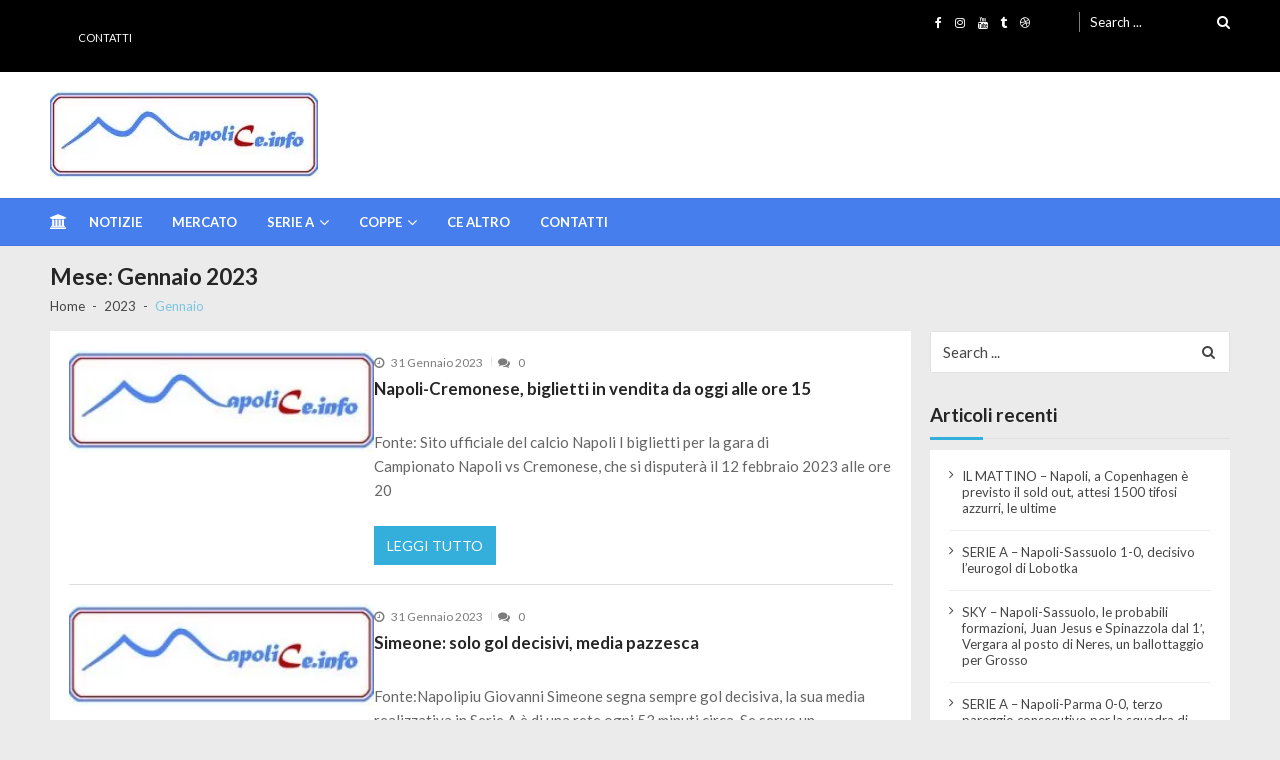

--- FILE ---
content_type: text/html; charset=UTF-8
request_url: https://www.napolice.info/2023/01/
body_size: 16920
content:
<!doctype html>
<html lang="it-IT" itemscope itemtype="http://schema.org/WebPage">
<head>
	<meta charset="UTF-8">
	<meta name="viewport" content="width=device-width, initial-scale=1">
	<link rel="profile" href="https://gmpg.org/xfn/11">

	<meta name='robots' content='noindex, follow' />

	<!-- This site is optimized with the Yoast SEO plugin v23.0 - https://yoast.com/wordpress/plugins/seo/ -->
	<title>Gennaio 2023 -</title>
	<meta property="og:locale" content="it_IT" />
	<meta property="og:type" content="website" />
	<meta property="og:title" content="Gennaio 2023 -" />
	<meta property="og:url" content="https://www.napolice.info/2023/01/" />
	<meta name="twitter:card" content="summary_large_image" />
	<meta name="twitter:site" content="@napolicei" />
	<script type="application/ld+json" class="yoast-schema-graph">{"@context":"https://schema.org","@graph":[{"@type":"CollectionPage","@id":"https://www.napolice.info/2023/01/","url":"https://www.napolice.info/2023/01/","name":"Gennaio 2023 -","isPartOf":{"@id":"https://www.napolice.info/#website"},"breadcrumb":{"@id":"https://www.napolice.info/2023/01/#breadcrumb"},"inLanguage":"it-IT"},{"@type":"BreadcrumbList","@id":"https://www.napolice.info/2023/01/#breadcrumb","itemListElement":[{"@type":"ListItem","position":1,"name":"Home | Napolice.info","item":"https://www.napolice.info/"},{"@type":"ListItem","position":2,"name":"Archivi per Gennaio 2023"}]},{"@type":"WebSite","@id":"https://www.napolice.info/#website","url":"https://www.napolice.info/","name":"Napolice","description":"Un nuovo sito targato Napolice","publisher":{"@id":"https://www.napolice.info/#organization"},"potentialAction":[{"@type":"SearchAction","target":{"@type":"EntryPoint","urlTemplate":"https://www.napolice.info/?s={search_term_string}"},"query-input":"required name=search_term_string"}],"inLanguage":"it-IT"},{"@type":"Organization","@id":"https://www.napolice.info/#organization","name":"NapoliCe.info","url":"https://www.napolice.info/","logo":{"@type":"ImageObject","inLanguage":"it-IT","@id":"https://www.napolice.info/#/schema/logo/image/","url":"https://www.napolice.info/wp-content/uploads/2023/06/logo-napolice.jpg","contentUrl":"https://www.napolice.info/wp-content/uploads/2023/06/logo-napolice.jpg","width":465,"height":101,"caption":"NapoliCe.info"},"image":{"@id":"https://www.napolice.info/#/schema/logo/image/"},"sameAs":["https://www.facebook.com/NapoliCe.info","https://x.com/napolicei","https://www.instagram.com/napolice.info"]}]}</script>
	<!-- / Yoast SEO plugin. -->


<link rel='dns-prefetch' href='//fonts.googleapis.com' />
<link rel="alternate" type="application/rss+xml" title=" &raquo; Feed" href="https://www.napolice.info/feed/" />
<style id='wp-img-auto-sizes-contain-inline-css' type='text/css'>
img:is([sizes=auto i],[sizes^="auto," i]){contain-intrinsic-size:3000px 1500px}
/*# sourceURL=wp-img-auto-sizes-contain-inline-css */
</style>
<style id='wp-emoji-styles-inline-css' type='text/css'>

	img.wp-smiley, img.emoji {
		display: inline !important;
		border: none !important;
		box-shadow: none !important;
		height: 1em !important;
		width: 1em !important;
		margin: 0 0.07em !important;
		vertical-align: -0.1em !important;
		background: none !important;
		padding: 0 !important;
	}
/*# sourceURL=wp-emoji-styles-inline-css */
</style>
<link rel='stylesheet' id='fontawesome-five-css-css' href='https://www.napolice.info/wp-content/plugins/accesspress-social-counter/css/fontawesome-all.css?ver=1.9.2' type='text/css' media='all' />
<link rel='stylesheet' id='apsc-frontend-css-css' href='https://www.napolice.info/wp-content/plugins/accesspress-social-counter/css/frontend.css?ver=1.9.2' type='text/css' media='all' />
<link rel='stylesheet' id='dashicons-css' href='https://www.napolice.info/wp-includes/css/dashicons.min.css?ver=2611fe9753b6b79743b8cd4f586fac09' type='text/css' media='all' />
<link rel='stylesheet' id='post-views-counter-frontend-css' href='https://www.napolice.info/wp-content/plugins/post-views-counter/css/frontend.min.css?ver=1.4.7' type='text/css' media='all' />
<link rel='stylesheet' id='vmagazine-lite-google-fonts-css' href='//fonts.googleapis.com/css?family=Open+Sans%3A400%2C600%2C700%2C400italic%2C300%7CPoppins%3A300%2C400%2C500%2C600%2C700%7CMontserrat%3A300%2C300i%2C400%2C800%2C800i%7CLato%3A300%2C400%2C700%2C900&#038;ver=6.9' type='text/css' media='all' />
<link rel='stylesheet' id='jquery-mcustomscrollbar-css' href='https://www.napolice.info/wp-content/themes/vmagazine-lite/assets/library/mCustomScrollbar/jquery.mCustomScrollbar.min.css?ver=1.3.5' type='text/css' media='all' />
<link rel='stylesheet' id='elegant-fonts-css' href='https://www.napolice.info/wp-content/themes/vmagazine-lite/assets/library/elegant_font/HTML-CSS/style.css?ver=1.3.5' type='text/css' media='all' />
<link rel='stylesheet' id='lightslider-style-css' href='https://www.napolice.info/wp-content/themes/vmagazine-lite/assets/library/lightslider/lightslider.css?ver=1.3.5' type='text/css' media='all' />
<link rel='stylesheet' id='font-awesome-style-css' href='https://www.napolice.info/wp-content/themes/vmagazine-lite/assets/library/font-awesome/css/font-awesome.min.css?ver=1.3.5' type='text/css' media='all' />
<link rel='stylesheet' id='animate-css-css' href='https://www.napolice.info/wp-content/themes/vmagazine-lite/assets/css/animate.css?ver=1.3.5' type='text/css' media='all' />
<link rel='stylesheet' id='prettyPhoto-style-css' href='https://www.napolice.info/wp-content/themes/vmagazine-lite/assets/library/prettyPhoto/css/prettyPhoto.css?ver=1.3.5' type='text/css' media='all' />
<link rel='stylesheet' id='slick-style-css' href='https://www.napolice.info/wp-content/themes/vmagazine-lite/assets/library/slick/slick.css?ver=1.3.5' type='text/css' media='all' />
<link rel='stylesheet' id='slick-style1-css' href='https://www.napolice.info/wp-content/themes/vmagazine-lite/assets/library/slick/slick-theme.css?ver=1.3.5' type='text/css' media='all' />
<link rel='stylesheet' id='vmagazine-lite-style-css' href='https://www.napolice.info/wp-content/themes/vmagazine-lite/style.css?ver=1.3.5' type='text/css' media='all' />
<style id='vmagazine-lite-style-inline-css' type='text/css'>

        span.cat-links .cat-23{
                background: #e52d6d;
        }
        span.cat-links .cat-52{
                background: #8224e3;
        }
        span.cat-links .cat-4{
                background: #adba25;
        }
        span.cat-links .cat-22{
                background: #2bd8c4;
        }
        span.cat-links .cat-54{
                background: #e52d6d;
        }
        span.cat-links .cat-53{
                background: #e52d6d;
        }
        span.cat-links .cat-13{
                background: #e52d6d;
        }
        span.cat-links .cat-12{
                background: #e52d6d;
        }
        span.cat-links .cat-8{
                background: #522de5;
        }
        span.cat-links .cat-17{
                background: #2ee840;
        }
        span.cat-links .cat-1{
                background: #2e8c21;
        }
        span.cat-links .cat-2{
                background: #ff0000;
        }
        .mob-search-form,.mobile-navigation{
            background-image: url(https://www.napolice.info/wp-content/uploads/2019/07/cropped-logo-napolice1.jpg);
            background-repeat: repeat-y;
        }
        .vmagazine-lite-mobile-search-wrapper .mob-search-form .img-overlay,.vmagazine-lite-mobile-navigation-wrapper .mobile-navigation .img-overlay{
            background-color: rgb(71, 184, 246);
        }
    .vmagazine-lite-ticker-wrapper .default-layout .vmagazine-lite-ticker-caption span, 
    .vmagazine-lite-ticker-wrapper .layout-two .vmagazine-lite-ticker-caption span,
    header.header-layout4 nav.main-navigation .nav-wrapper .menu-mmnu-container ul li.menu-item a:hover,
    a.scrollup,a.scrollup:hover,.widget .tagcloud a:hover,span.cat-links a,.entry-footer .edit-link a.post-edit-link,
    .template-three .widget-title:before, .template-three .block-title:before,.template-three .widget-title span, .template-three .block-title span,.widget-title:after, .block-title:after,
    .template-four .widget-title span, .template-four .block-title span, .template-four .vmagazine-lite-container #primary.vmagazine-lite-content .vmagazine-lite-related-wrapper h4.related-title span.title-bg, .template-four .comment-respond h4.comment-reply-title span, .template-four .vmagazine-lite-container #primary.vmagazine-lite-content .post-review-wrapper h4.section-title span,.template-five .widget-title:before, .template-five .block-title:before,
    .template-five .widget-title span, .template-five .block-title span,.vmagazine-lite-archive-layout2 .vmagazine-lite-container main.site-main article .archive-post .entry-content a.vmagazine-lite-archive-more, .vmagazine-lite-archive-layout2 .vmagazine-lite-container main.site-main article .archive-post .entry-content a.vmagazine-lite-archive-more, .vmagazine-lite-archive-layout2 .vmagazine-lite-container main.site-main article .archive-post .entry-content a.vmagazine-lite-archive-more,.vmagazine-lite-container #primary.vmagazine-lite-content .vmagazine-lite-related-wrapper h4.related-title:after, .vmagazine-lite-container #primary.vmagazine-lite-content .post-review-wrapper .section-title:after, .vmagazine-lite-container #primary.vmagazine-lite-content .comment-respond .comment-reply-title:after,
    .vmagazine-lite-container #primary.vmagazine-lite-content .comment-respond .comment-form .form-submit input.submit,.widget .custom-html-widget .tnp-field-button input.tnp-button,.woocommerce-page .vmagazine-lite-container.sidebar-shop .widget_price_filter .ui-slider .ui-slider-range,.woocommerce-page .vmagazine-lite-container.sidebar-shop ul.products li.product .product-img-wrap a.button,.woocommerce-page .vmagazine-lite-container.sidebar-shop ul.products li.product .onsale, .sidebar-shop .sale span.onsale,.woocommerce #respond input#submit.alt, .woocommerce a.button.alt, .woocommerce button.button.alt, .woocommerce input.button.alt,.woocommerce #respond input#submit.alt:hover, .woocommerce a.button.alt:hover, .woocommerce button.button.alt:hover, .woocommerce input.button.alt:hover,.woocommerce #respond input#submit, .woocommerce a.button, .woocommerce button.button, .woocommerce input.button,.woocommerce #respond input#submit:hover, .woocommerce a.button:hover, .woocommerce button.button:hover, .woocommerce input.button:hover,header ul.site-header-cart li span.count,
    header ul.site-header-cart li.cart-items .widget_shopping_cart p.woocommerce-mini-cart__buttons a.button:hover,
    .widget .tagcloud a:hover, .top-footer-wrap .vmagazine-lite-container .widget.widget_tag_cloud .tagcloud a:hover,
    header.header-layout3 .site-main-nav-wrapper .top-right .vmagazine-lite-search-form-primary form.search-form label:before,
    .vmagazine-lite-archive-layout1 .vmagazine-lite-container #primary article .archive-wrapper .entry-content a.vmagazine-lite-archive-more,
    .vmagazine-lite-container #primary.vmagazine-lite-content .entry-content nav.post-navigation .nav-links a:hover:before,
    .vmagazine-lite-archive-layout4 .vmagazine-lite-container #primary article .entry-content a.vmagazine-lite-archive-more,
    header.header-layout2 .logo-ad-wrapper .middle-search form.search-form:after,
    .ap_toggle .ap_toggle_title,.ap_tagline_box.ap-bg-box,.ap-team .member-social-group a, .horizontal .ap_tab_group .tab-title.active, .horizontal .ap_tab_group .tab-title.hover, .vertical .ap_tab_group .tab-title.active, .vertical .ap_tab_group .tab-title.hover,
    .template-three .vmagazine-lite-container #primary.vmagazine-lite-content .post-review-wrapper h4.section-title span, .template-three .vmagazine-lite-container #primary.vmagazine-lite-content .vmagazine-lite-related-wrapper h4.related-title span, .template-three .vmagazine-lite-container #primary.vmagazine-lite-content .comment-respond h4.comment-reply-title span, .template-three .vmagazine-lite-container #primary.vmagazine-lite-content .post-review-wrapper h4.section-title span.title-bg,
    .template-three .vmagazine-lite-container #primary.vmagazine-lite-content .post-review-wrapper h4.section-title:before, .template-three .vmagazine-lite-container #primary.vmagazine-lite-content .vmagazine-lite-related-wrapper h4.related-title:before, .template-three .vmagazine-lite-container #primary.vmagazine-lite-content .comment-respond h4.comment-reply-title:before, .template-three .vmagazine-lite-container #primary.vmagazine-lite-content .post-review-wrapper h4.section-title:before,
    .vmagazine-lite-container #primary.vmagazine-lite-content .post-password-form input[type='submit'],
    .woocommerce .cart .button, .woocommerce .cart input.button,
    .dot_1,.vmagazine-lite-grid-list.list #loading-grid .dot_1,
    span.view-all a:hover,.block-post-wrapper.block_layout_3 .view-all a:hover,
    .vmagazine-lite-post-col.block_layout_1 span.view-all a:hover,
    .vmagazine-lite-mul-cat.block-post-wrapper.layout-two .block-content-wrapper .right-posts-wrapper .view-all a:hover,
    .block-post-wrapper.list .gl-posts a.vm-ajax-load-more:hover, .block-post-wrapper.grid-two .gl-posts a.vm-ajax-load-more:hover,
    .vmagazine-lite-cat-slider.block-post-wrapper.block_layout_1 .content-wrapper-featured-slider .lSSlideWrapper li.single-post .post-caption p span.read-more a,.template-five .vmagazine-lite-container #primary.vmagazine-lite-content .comment-respond .comment-reply-title span.title-bg,
    .template-three .vmagazine-lite-container #primary.vmagazine-lite-content .vmagazine-lite-author-metabox h4.box-title span.title-bg,
    .template-three .vmagazine-lite-container #primary.vmagazine-lite-content .vmagazine-lite-author-metabox h4.box-title::before,
    .vmagazine-lite-container #primary.vmagazine-lite-content .vmagazine-lite-author-metabox .box-title::after,
    .template-five .vmagazine-lite-container #primary.vmagazine-lite-content .vmagazine-lite-related-wrapper h4.related-title span.title-bg,
    .template-five .vmagazine-lite-container #primary.vmagazine-lite-content .vmagazine-lite-author-metabox .box-title span.title-bg,
    .middle-search .block-loader .dot_1,.no-results.not-found form.search-form input.search-submit,
    .widget_vmagazine_lite_categories_tabbed .vmagazine-lite-tabbed-wrapper ul#vmagazine-lite-widget-tabbed li.active a, .widget_vmagazine_lite_categories_tabbed .vmagazine-lite-tabbed-wrapper ul#vmagazine-lite-widget-tabbed li a:hover,
    .vmagazine-lite-container #primary .entry-content .post-tag .tags-links a,
    .vmagazine-lite-cat-slider.block-post-wrapper.block_layout_1 .lSSlideWrapper .lSAction > a:hover,
    .related-content-wrapper a.vmagazine-lite-related-more,
    .vmagazine-lite-container #primary .post-review-wrapper .review-inner-wrap .percent-review-wrapper .percent-rating-bar-wrap div, .vmagazine-lite-container #primary .post-review-wrapper .review-inner-wrap .points-review-wrapper .percent-rating-bar-wrap div,
    .vmagazine-lite-fullwid-slider.block_layout_1 .slick-slider .post-content-wrapper h3.extra-large-font a:hover,
    .vmagazine-lite-post-carousel.block_layout_2 .block-carousel .single-post:hover .post-caption h3.large-font a,
    .vmagazine-lite-container #primary .comment-respond .comment-reply-title::after,.vmagazine-block-post-slider .block-content-wrapper .block-post-slider-wrapper button.slick-arrow:hover,.vmagazine-block-post-slider .block-content-wrapper .block-post-slider-wrapper .slick-dots li button::before, .vmagazine-block-post-slider .block-content-wrapper .block-post-slider-wrapper li.slick-active button::before,.lSSlideOuter .lSPager.lSpg > li:hover a, .lSSlideOuter .lSPager.lSpg > li a:hover, .lSSlideOuter .lSPager.lSpg > li.active a,.vmagazine-lite-slider-tab-carousel .block-content-wrapper-carousel button.slick-arrow:hover,.vmagazine-lite-timeline-post .timeline-post-wrapper .single-post .post-date .blog-date-inner span.posted-day,.woocommerce ul.products li.product .onsale,.added_to_cart
    {
        background: #34aedb;
    }
    a:hover,.vmagazine-lite-ticker-wrapper .layout-two .ticker-tags ul li a:hover,
    header.header-layout2 nav.main-navigation .nav-wrapper .index-icon a:hover, header.header-layout1 nav.main-navigation .nav-wrapper .index-icon a:hover, header.header-layout3 nav.main-navigation .nav-wrapper .index-icon a:hover, header.header-layout4 nav.main-navigation .nav-wrapper .index-icon a:hover,
    .widget.widget_categories ul li,.widget.widget_categories ul li a:hover,footer .buttom-footer.footer_one .footer-credit .footer-social ul.social li a:hover,header.header-layout4 .logo-wrapper-section .vmagazine-lite-container .social-icons ul.social li a:hover,header.header-layout2 nav.main-navigation .nav-wrapper .menu-mmnu-container ul li.menu-item .sub-menu li a:hover, header.header-layout1 nav.main-navigation .nav-wrapper .menu-mmnu-container ul li.menu-item .sub-menu li a:hover, header.header-layout3 nav.main-navigation .nav-wrapper .menu-mmnu-container ul li.menu-item .sub-menu li a:hover, header.header-layout4 nav.main-navigation .nav-wrapper .menu-mmnu-container ul li.menu-item .sub-menu li a:hover,header.header-layout2 nav.main-navigation .nav-wrapper .menu-mmnu-container ul li.menu-item .sub-menu.mega-sub-menu .ap-mega-menu-con-wrap .cat-con-section .menu-post-block h3 a:hover, header.header-layout1 nav.main-navigation .nav-wrapper .menu-mmnu-container ul li.menu-item .sub-menu.mega-sub-menu .ap-mega-menu-con-wrap .cat-con-section .menu-post-block h3 a:hover, header.header-layout3 nav.main-navigation .nav-wrapper .menu-mmnu-container ul li.menu-item .sub-menu.mega-sub-menu .ap-mega-menu-con-wrap .cat-con-section .menu-post-block h3 a:hover, header.header-layout4 nav.main-navigation .nav-wrapper .menu-mmnu-container ul li.menu-item .sub-menu.mega-sub-menu .ap-mega-menu-con-wrap .cat-con-section .menu-post-block h3 a:hover,.vmagazine-lite-breadcrumb-wrapper .vmagazine-lite-bread-home span.current,.vmagazine-lite-container .vmagazine-lite-sidebar .widget.widget_archive ul li,.vmagazine-lite-container .vmagazine-lite-sidebar .widget.widget_archive ul li a:hover,
    .vmagazine-lite-container .vmagazine-lite-sidebar .widget.widget_nav_menu .menu-main-menu-container ul li a:hover, .vmagazine-lite-container .vmagazine-lite-sidebar .widget.widget_rss ul li a:hover, .vmagazine-lite-container .vmagazine-lite-sidebar .widget.widget_recent_entries ul li a:hover, .vmagazine-lite-container .vmagazine-lite-sidebar .widget.widget_meta ul li a:hover, .vmagazine-lite-container .vmagazine-lite-sidebar .widget.widget_pages ul li a:hover,.site-footer .footer-widgets .widget_vmagazine_lite_info .footer_info_wrap .info_wrap div span:first-of-type,
    .vmagazine-lite-container #primary.vmagazine-lite-content .entry-content nav.post-navigation .nav-links a:hover p,
    .vmagazine-lite-container #primary.vmagazine-lite-content .post-review-wrapper .review-inner-wrap .summary-wrapper .total-reivew-wrapper span.stars-count,.vmagazine-lite-container #primary.vmagazine-lite-content .post-review-wrapper .review-inner-wrap .stars-review-wrapper .review-featured-wrap span.stars-count span.star-value,header.header-layout1 .vmagazine-lite-top-header .top-menu ul li a:hover, header.header-layout3 .vmagazine-lite-top-header .top-menu ul li a:hover,header.header-layout1 .vmagazine-lite-top-header .top-left ul.social li a:hover, header.header-layout3 .vmagazine-lite-top-header .top-right ul.social li a:hover,header.header-layout1 nav.main-navigation .nav-wrapper .menu-mmnu-container ul li.menu-item a:hover, header.header-layout3 nav.main-navigation .nav-wrapper .menu-mmnu-container ul li.menu-item a:hover,header.header-layout2 nav.main-navigation .nav-wrapper .menu-mmnu-container ul li.menu-item .sub-menu li.menu-item.menu-item-has-children:hover:after, header.header-layout1 nav.main-navigation .nav-wrapper .menu-mmnu-container ul li.menu-item .sub-menu li.menu-item.menu-item-has-children:hover:after, header.header-layout3 nav.main-navigation .nav-wrapper .menu-mmnu-container ul li.menu-item .sub-menu li.menu-item.menu-item-has-children:hover:after, header.header-layout4 nav.main-navigation .nav-wrapper .menu-mmnu-container ul li.menu-item .sub-menu li.menu-item.menu-item-has-children:hover:after,header.header-layout2 nav.main-navigation .nav-wrapper .menu-mmnu-container ul li.menu-item .sub-menu li .menu-post-block:hover a, header.header-layout1 nav.main-navigation .nav-wrapper .menu-mmnu-container ul li.menu-item .sub-menu li .menu-post-block:hover a, header.header-layout3 nav.main-navigation .nav-wrapper .menu-mmnu-container ul li.menu-item .sub-menu li .menu-post-block:hover a, header.header-layout4 nav.main-navigation .nav-wrapper .menu-mmnu-container ul li.menu-item .sub-menu li .menu-post-block:hover a,header.header-layout2 nav.main-navigation .nav-wrapper .menu-mmnu-container ul li.menu-item:hover a,.woocommerce-page .vmagazine-lite-container.sidebar-shop ul.products li.product:hover a.woocommerce-LoopProduct-link h2,.woocommerce-page .vmagazine-lite-container.sidebar-shop ul.products span.price,.woocommerce-page .vmagazine-lite-container.sidebar-shop .vmagazine-lite-sidebar .widget_product_categories .product-categories li,.woocommerce-page .vmagazine-lite-container.sidebar-shop .vmagazine-lite-sidebar .widget_product_categories .product-categories li a:hover,.woocommerce-page .vmagazine-lite-container.sidebar-shop .widget_top_rated_products ul.product_list_widget li ins span.woocommerce-Price-amount, .woocommerce-page .vmagazine-lite-container.sidebar-shop .widget_recent_reviews ul.product_list_widget li ins span.woocommerce-Price-amount,.woocommerce-page .vmagazine-lite-container.sidebar-shop .widget_top_rated_products ul.product_list_widget li:hover a, .woocommerce-page .vmagazine-lite-container.sidebar-shop .widget_recent_reviews ul.product_list_widget li:hover a,.woocommerce div.product p.price, .woocommerce div.product span.price,.comment-form-rating p.stars,header ul.site-header-cart li.cart-items .widget_shopping_cart p.woocommerce-mini-cart__buttons a.button,footer .buttom-footer.footer_one .footer-btm-wrap .vmagazine-lite-btm-ftr .footer-nav ul li a:hover,
    .vmagazine-lite-container .vmagazine-lite-sidebar .widget.widget_nav_menu ul li, .vmagazine-lite-container .vmagazine-lite-sidebar .widget.widget_rss ul li, .vmagazine-lite-container .vmagazine-lite-sidebar .widget.widget_recent_entries ul li, .vmagazine-lite-container .vmagazine-lite-sidebar .widget.widget_recent_comments ul li, .vmagazine-lite-container .vmagazine-lite-sidebar .widget.widget_meta ul li, .vmagazine-lite-container .vmagazine-lite-sidebar .widget.widget_pages ul li, .top-footer-wrap .vmagazine-lite-container .widget.widget_meta ul li, .top-footer-wrap .vmagazine-lite-container .widget.widget_pages ul li, .top-footer-wrap .vmagazine-lite-container .widget.widget_recent_comments ul li, .top-footer-wrap .vmagazine-lite-container .widget.widget_recent_entries ul li, .top-footer-wrap .vmagazine-lite-container .widget.widget_rss ul li, .top-footer-wrap .vmagazine-lite-container .widget.widget_nav_menu ul li, .top-footer-wrap .vmagazine-lite-container .widget.widget_archive ul li,
    .vmagazine-lite-container .vmagazine-lite-sidebar .widget.widget_nav_menu ul li a:hover, .vmagazine-lite-container .vmagazine-lite-sidebar .widget.widget_rss ul li a:hover, .vmagazine-lite-container .vmagazine-lite-sidebar .widget.widget_recent_entries ul li a:hover, .vmagazine-lite-container .vmagazine-lite-sidebar .widget.widget_meta ul li a:hover, .vmagazine-lite-container .vmagazine-lite-sidebar .widget.widget_pages ul li a:hover, .top-footer-wrap .vmagazine-lite-container .widget_pages ul li a:hover, .top-footer-wrap .vmagazine-lite-container .widget.widget_meta ul li a:hover, .top-footer-wrap .vmagazine-lite-container .widget.widget_pages ul li a:hover, .top-footer-wrap .vmagazine-lite-container .widget.widget_recent_comments ul li a:hover, .top-footer-wrap .vmagazine-lite-container .widget.widget_recent_entries ul li a:hover, .top-footer-wrap .vmagazine-lite-container .widget.widget_rss ul li a:hover, .top-footer-wrap .vmagazine-lite-container .widget.widget_nav_menu ul li a:hover, .top-footer-wrap .vmagazine-lite-container .widget.widget_archive ul li a:hover,
    .vmagazine-lite-archive-layout2 .vmagazine-lite-container main.site-main article .archive-post .entry-content a.vmagazine-lite-archive-more:hover, .vmagazine-lite-archive-layout2 .vmagazine-lite-container main.site-main article .archive-post .entry-content a.vmagazine-lite-archive-more:hover, .vmagazine-lite-archive-layout2 .vmagazine-lite-container main.site-main article .archive-post .entry-content a.vmagazine-lite-archive-more:hover,
    .vmagazine-lite-archive-layout1 .vmagazine-lite-container #primary article .archive-wrapper .entry-content a.vmagazine-lite-archive-more:hover,
    .vmagazine-lite-container #primary.vmagazine-lite-content .post-password-form input[type='submit']:hover,
    .vmagazine-lite-archive-layout4 .vmagazine-lite-container #primary article .entry-content a.vmagazine-lite-archive-more:hover,
    .vmagazine-lite-container #primary .entry-content .post-tag .tags-links a:hover,
    .vmagazine-lite-archive-layout2 .vmagazine-lite-container main.site-main article .archive-post .entry-content a.vmagazine-lite-archive-more:hover::after,
    .vmagazine-lite-slider-tab-carousel .block-content-wrapper-carousel .single-post:hover .post-caption h3,
    .woocommerce-page .vmagazine-lite-container.sidebar-shop .widget_top_rated_products ul.product_list_widget li:hover a,
    .woocommerce-page .vmagazine-lite-container.sidebar-shop .widget_recently_viewed_products ul.product_list_widget li:hover a,
    .woocommerce-page .vmagazine-lite-container.sidebar-shop .widget_products ul.product_list_widget li:hover a,
    .woocommerce-page .vmagazine-lite-container.sidebar-shop .widget_recent_reviews ul.product_list_widget li:hover a,
    .related-content-wrapper a.vmagazine-lite-related-more:hover,.vmagazine-block-post-slider .block-content-wrapper .block-post-slider-wrapper .slider-item-wrapper .slider-bigthumb:hover .post-captions h3.large-font a,.vmagazine-block-post-slider .block-content-wrapper .block-post-slider-wrapper .small-thumbs-wrapper .small-thumbs-inner .slider-smallthumb:hover .post-captions h3.large-font a,.vmagazine-lite-rec-posts.recent-post-widget .recent-posts-content .recent-post-content a:hover,.vmagazine-lite-featured-slider.featured-slider-wrapper .featured-posts li.f-slide .slider-caption h3.small-font a:hover,.woocommerce ul.products li.product .price
    {
        color: #34aedb;
    }
    .widget .tagcloud a:hover,.vmagazine-lite-container .vmagazine-lite-sidebar .widget.widget_search form.search-form input.search-field:focus,.site-footer .footer-widgets .widget .tagcloud a:hover,header ul.site-header-cart li.cart-items .widget_shopping_cart p.woocommerce-mini-cart__buttons a.button,.widget .tagcloud a:hover, .top-footer-wrap .vmagazine-lite-container .widget.widget_tag_cloud .tagcloud a:hover,
    .vmagazine-lite-container #primary.vmagazine-lite-content .entry-content nav.post-navigation .nav-links a:hover:before,
    .vmagazine-lite-archive-layout2 .vmagazine-lite-container main.site-main article .archive-post .entry-content a.vmagazine-lite-archive-more, .vmagazine-lite-archive-layout2 .vmagazine-lite-container main.site-main article .archive-post .entry-content a.vmagazine-lite-archive-more, .vmagazine-lite-archive-layout2 .vmagazine-lite-container main.site-main article .archive-post .entry-content a.vmagazine-lite-archive-more,
    .ap_toggle,.ap_tagline_box.ap-all-border-box,.ap_tagline_box.ap-left-border-box,
    .vmagazine-lite-archive-layout4 .vmagazine-lite-container #primary article .entry-content a.vmagazine-lite-archive-more,
    .vmagazine-lite-archive-layout1 .vmagazine-lite-container #primary article .archive-wrapper .entry-content a.vmagazine-lite-archive-more,
    .vmagazine-lite-container #primary.vmagazine-lite-content .post-password-form input[type='submit'],
    .vmagazine-lite-container #primary.vmagazine-lite-content .post-password-form input[type='submit']:hover,
    .vmagazine-lite-archive-layout2 .vmagazine-lite-container main.site-main article.sticky .archive-post,
    .woocommerce-info,span.view-all a:hover,.vmagazine-lite-post-col.block_layout_1 span.view-all a:hover,
    header.header-layout4 .logo-wrapper-section .vmagazine-lite-container .vmagazine-lite-search-form-primary form.search-form input.search-field:focus,
    .block-post-wrapper.block_layout_3 .view-all a:hover,
    .vmagazine-lite-mul-cat.block-post-wrapper.layout-two .block-content-wrapper .right-posts-wrapper .view-all a:hover,
    .block-post-wrapper.list .gl-posts a.vm-ajax-load-more:hover, .block-post-wrapper.grid-two .gl-posts a.vm-ajax-load-more:hover,
    .vmagazine-lite-cat-slider.block-post-wrapper.block_layout_1 .content-wrapper-featured-slider .lSSlideWrapper li.single-post .post-caption p span.read-more a,
    .no-results.not-found form.search-form input.search-submit,
    .vmagazine-lite-container #primary .entry-content .post-tag .tags-links a,
    .related-content-wrapper a.vmagazine-lite-related-more
    {
        border-color: #34aedb;
    }
    .vmagazine-lite-container .vmagazine-lite-sidebar .widget.widget_recent_comments ul li span.comment-author-link,
    .vmagazine-lite-container .vmagazine-lite-sidebar .widget.widget_rss ul li a,.woocommerce-page .vmagazine-lite-container.sidebar-shop .widget_recent_reviews ul.product_list_widget li .reviewer,
    .vmagazine-lite-breadcrumb-wrapper .vmagazine-lite-bread-home li.current
    {
        color: rgba(52,174,219,0.6);
    }
    .vmagazine-lite-container .vmagazine-lite-sidebar .widget.widget_search form.search-form input.search-field:hover
    {
        border-color: rgba(52,174,219,0.3);
    }
    .lSSlideOuter .lSPager.lSpg > li a
    {
        background-color: rgba(52,174,219,0.3);
    }
    .vmagazine-block-post-slider .block-content-wrapper .block-post-slider-wrapper ul.slick-dots:before,.vmagazine-block-post-slider .block-content-wrapper .block-post-slider-wrapper ul.slick-dots:after,.vmagazine-lite-slider-tab-carousel .block-content-wrapper-carousel ul.slick-dots:before,.vmagazine-lite-slider-tab-carousel .block-content-wrapper-carousel ul.slick-dots:after
    {
        background: rgba(52,174,219,0.15);
    }
    .template-two .widget-title:before, .template-two .block-title:before,
    .template-two .vmagazine-lite-container #primary.vmagazine-lite-content .comment-respond h4.comment-reply-title:before, .template-two .vmagazine-lite-container #primary.vmagazine-lite-content .vmagazine-lite-related-wrapper h4.related-title:before, .template-two .vmagazine-lite-container #primary.vmagazine-lite-content .post-review-wrapper .section-title:before,
    .template-two .vmagazine-lite-container #primary.vmagazine-lite-content .vmagazine-lite-author-metabox h4.box-title::before,.vmagazine-lite-slider-tab-carousel .block-content-wrapper-carousel .slick-dots li button::before, .vmagazine-lite-slider-tab-carousel .block-content-wrapper-carousel .slick-dots li.slick-active button::before{
        background: rgba(52,174,219,0.6);
    }
    .template-three .widget-title span:after, .template-three .block-title span:after,
    .template-three .vmagazine-lite-container #primary.vmagazine-lite-content .post-review-wrapper h4.section-title span:after, .template-three .vmagazine-lite-container #primary.vmagazine-lite-content .vmagazine-lite-related-wrapper h4.related-title span:after, .template-three .vmagazine-lite-container #primary.vmagazine-lite-content .comment-respond h4.comment-reply-title span:after, .template-three .vmagazine-lite-container #primary.vmagazine-lite-content .post-review-wrapper h4.section-title span.title-bg:after,
    .template-three .vmagazine-lite-container #primary.vmagazine-lite-content .vmagazine-lite-author-metabox h4.box-title span.title-bg:after,
    .vmagazine-lite-ticker-wrapper .default-layout .vmagazine-lite-ticker-caption span::before, .vmagazine-lite-ticker-wrapper .layout-two .vmagazine-lite-ticker-caption span::before,.template-five .title-bg::after, .template-five .block-title::after
    {
        border-color: transparent transparent transparent #34aedb;
    }
    .vmagazine-lite-rec-posts.recent-post-widget .recent-posts-content .recent-post-content span a:hover{
        color: rgba(52,174,219,0.6);
    }
    header.header-layout3 .site-main-nav-wrapper .top-right .vmagazine-lite-search-form-primary{
        border-top: solid 2px #34aedb;
    }
    .template-four .widget-title span:after, .template-four .block-title span:after, .template-four .vmagazine-lite-container #primary.vmagazine-lite-content .vmagazine-lite-related-wrapper h4.related-title span.title-bg:after, .template-four .comment-respond h4.comment-reply-title span:after, .template-four .vmagazine-lite-container #primary.vmagazine-lite-content .post-review-wrapper h4.section-title span:after
    {
        border-color: #34aedb transparent transparent transparent;
    }
   header.header-layout1 .vmagazine-lite-nav-wrapper    
     {
       background: #477eed; 
    }
    header.header-layout1 nav.main-navigation .nav-wrapper .menu-mmnu-container ul li.menu-item a,header.header-layout1 nav.main-navigation .nav-wrapper .index-icon a
    {
        color: #ffffff;
    }
    .icon_bag_alt::before{
        color: #ffffff;
    }
    header.header-layout1 nav.main-navigation .nav-wrapper .menu-mmnu-container ul li.menu-item a:hover,header.header-layout1 nav.main-navigation .nav-wrapper .index-icon a:hover
    {
        color: #f96109;
    }
/*# sourceURL=vmagazine-lite-style-inline-css */
</style>
<link rel='stylesheet' id='vmagazine-lite-keyboard-css' href='https://www.napolice.info/wp-content/themes/vmagazine-lite/assets/css/keyboard.css?ver=2611fe9753b6b79743b8cd4f586fac09' type='text/css' media='all' />
<link rel='stylesheet' id='vmagazine-lite-responsive-css' href='https://www.napolice.info/wp-content/themes/vmagazine-lite/assets/css/responsive.css?ver=1.3.5' type='text/css' media='all' />
<link rel='stylesheet' id='heateor_sss_frontend_css-css' href='https://www.napolice.info/wp-content/plugins/sassy-social-share/public/css/sassy-social-share-public.css?ver=3.3.64' type='text/css' media='all' />
<style id='heateor_sss_frontend_css-inline-css' type='text/css'>
.heateor_sss_button_instagram span.heateor_sss_svg,a.heateor_sss_instagram span.heateor_sss_svg{background:radial-gradient(circle at 30% 107%,#fdf497 0,#fdf497 5%,#fd5949 45%,#d6249f 60%,#285aeb 90%)}.heateor_sss_horizontal_sharing .heateor_sss_svg,.heateor_sss_standard_follow_icons_container .heateor_sss_svg{color:#fff;border-width:0px;border-style:solid;border-color:transparent}.heateor_sss_horizontal_sharing .heateorSssTCBackground{color:#666}.heateor_sss_horizontal_sharing span.heateor_sss_svg:hover,.heateor_sss_standard_follow_icons_container span.heateor_sss_svg:hover{border-color:transparent;}.heateor_sss_vertical_sharing span.heateor_sss_svg,.heateor_sss_floating_follow_icons_container span.heateor_sss_svg{color:#fff;border-width:0px;border-style:solid;border-color:transparent;}.heateor_sss_vertical_sharing .heateorSssTCBackground{color:#666;}.heateor_sss_vertical_sharing span.heateor_sss_svg:hover,.heateor_sss_floating_follow_icons_container span.heateor_sss_svg:hover{border-color:transparent;}div.heateorSssSharingArrow{display:none}div.heateor_sss_sharing_title{text-align:center}div.heateor_sss_sharing_ul{width:100%;text-align:center;}div.heateor_sss_horizontal_sharing div.heateor_sss_sharing_ul a{float:none!important;display:inline-block;}
/*# sourceURL=heateor_sss_frontend_css-inline-css */
</style>
<link rel='stylesheet' id='__EPYT__style-css' href='https://www.napolice.info/wp-content/plugins/youtube-embed-plus/styles/ytprefs.min.css?ver=14.2.1.2' type='text/css' media='all' />
<style id='__EPYT__style-inline-css' type='text/css'>

                .epyt-gallery-thumb {
                        width: 33.333%;
                }
                
/*# sourceURL=__EPYT__style-inline-css */
</style>
<script type="text/javascript" src="https://www.napolice.info/wp-includes/js/jquery/jquery.min.js?ver=3.7.1" id="jquery-core-js"></script>
<script type="text/javascript" src="https://www.napolice.info/wp-includes/js/jquery/jquery-migrate.min.js?ver=3.4.1" id="jquery-migrate-js"></script>
<script type="text/javascript" id="__ytprefs__-js-extra">
/* <![CDATA[ */
var _EPYT_ = {"ajaxurl":"https://www.napolice.info/wp-admin/admin-ajax.php","security":"428c2d4fe8","gallery_scrolloffset":"20","eppathtoscripts":"https://www.napolice.info/wp-content/plugins/youtube-embed-plus/scripts/","eppath":"https://www.napolice.info/wp-content/plugins/youtube-embed-plus/","epresponsiveselector":"[\"iframe.__youtube_prefs_widget__\"]","epdovol":"1","version":"14.2.1.2","evselector":"iframe.__youtube_prefs__[src], iframe[src*=\"youtube.com/embed/\"], iframe[src*=\"youtube-nocookie.com/embed/\"]","ajax_compat":"","maxres_facade":"eager","ytapi_load":"light","pause_others":"","stopMobileBuffer":"1","facade_mode":"","not_live_on_channel":"","vi_active":"","vi_js_posttypes":[]};
//# sourceURL=__ytprefs__-js-extra
/* ]]> */
</script>
<script type="text/javascript" src="https://www.napolice.info/wp-content/plugins/youtube-embed-plus/scripts/ytprefs.min.js?ver=14.2.1.2" id="__ytprefs__-js"></script>
<link rel="https://api.w.org/" href="https://www.napolice.info/wp-json/" />		<style type="text/css">
					.site-title,
			.site-description {
				position: absolute;
				clip: rect(1px, 1px, 1px, 1px);
			}
				</style>
		<link rel="icon" href="https://www.napolice.info/wp-content/uploads/2019/07/cropped-cropped-logo-napolice1-32x32.jpg" sizes="32x32" />
<link rel="icon" href="https://www.napolice.info/wp-content/uploads/2019/07/cropped-cropped-logo-napolice1-192x192.jpg" sizes="192x192" />
<link rel="apple-touch-icon" href="https://www.napolice.info/wp-content/uploads/2019/07/cropped-cropped-logo-napolice1-180x180.jpg" />
<meta name="msapplication-TileImage" content="https://www.napolice.info/wp-content/uploads/2019/07/cropped-cropped-logo-napolice1-270x270.jpg" />
		<style type="text/css" id="wp-custom-css">
			.widget_lsi_widget .lsi-social-icons {
	padding-top: 10px !important;
}		</style>
		<style id='global-styles-inline-css' type='text/css'>
:root{--wp--preset--aspect-ratio--square: 1;--wp--preset--aspect-ratio--4-3: 4/3;--wp--preset--aspect-ratio--3-4: 3/4;--wp--preset--aspect-ratio--3-2: 3/2;--wp--preset--aspect-ratio--2-3: 2/3;--wp--preset--aspect-ratio--16-9: 16/9;--wp--preset--aspect-ratio--9-16: 9/16;--wp--preset--color--black: #000000;--wp--preset--color--cyan-bluish-gray: #abb8c3;--wp--preset--color--white: #ffffff;--wp--preset--color--pale-pink: #f78da7;--wp--preset--color--vivid-red: #cf2e2e;--wp--preset--color--luminous-vivid-orange: #ff6900;--wp--preset--color--luminous-vivid-amber: #fcb900;--wp--preset--color--light-green-cyan: #7bdcb5;--wp--preset--color--vivid-green-cyan: #00d084;--wp--preset--color--pale-cyan-blue: #8ed1fc;--wp--preset--color--vivid-cyan-blue: #0693e3;--wp--preset--color--vivid-purple: #9b51e0;--wp--preset--gradient--vivid-cyan-blue-to-vivid-purple: linear-gradient(135deg,rgb(6,147,227) 0%,rgb(155,81,224) 100%);--wp--preset--gradient--light-green-cyan-to-vivid-green-cyan: linear-gradient(135deg,rgb(122,220,180) 0%,rgb(0,208,130) 100%);--wp--preset--gradient--luminous-vivid-amber-to-luminous-vivid-orange: linear-gradient(135deg,rgb(252,185,0) 0%,rgb(255,105,0) 100%);--wp--preset--gradient--luminous-vivid-orange-to-vivid-red: linear-gradient(135deg,rgb(255,105,0) 0%,rgb(207,46,46) 100%);--wp--preset--gradient--very-light-gray-to-cyan-bluish-gray: linear-gradient(135deg,rgb(238,238,238) 0%,rgb(169,184,195) 100%);--wp--preset--gradient--cool-to-warm-spectrum: linear-gradient(135deg,rgb(74,234,220) 0%,rgb(151,120,209) 20%,rgb(207,42,186) 40%,rgb(238,44,130) 60%,rgb(251,105,98) 80%,rgb(254,248,76) 100%);--wp--preset--gradient--blush-light-purple: linear-gradient(135deg,rgb(255,206,236) 0%,rgb(152,150,240) 100%);--wp--preset--gradient--blush-bordeaux: linear-gradient(135deg,rgb(254,205,165) 0%,rgb(254,45,45) 50%,rgb(107,0,62) 100%);--wp--preset--gradient--luminous-dusk: linear-gradient(135deg,rgb(255,203,112) 0%,rgb(199,81,192) 50%,rgb(65,88,208) 100%);--wp--preset--gradient--pale-ocean: linear-gradient(135deg,rgb(255,245,203) 0%,rgb(182,227,212) 50%,rgb(51,167,181) 100%);--wp--preset--gradient--electric-grass: linear-gradient(135deg,rgb(202,248,128) 0%,rgb(113,206,126) 100%);--wp--preset--gradient--midnight: linear-gradient(135deg,rgb(2,3,129) 0%,rgb(40,116,252) 100%);--wp--preset--font-size--small: 13px;--wp--preset--font-size--medium: 20px;--wp--preset--font-size--large: 36px;--wp--preset--font-size--x-large: 42px;--wp--preset--spacing--20: 0.44rem;--wp--preset--spacing--30: 0.67rem;--wp--preset--spacing--40: 1rem;--wp--preset--spacing--50: 1.5rem;--wp--preset--spacing--60: 2.25rem;--wp--preset--spacing--70: 3.38rem;--wp--preset--spacing--80: 5.06rem;--wp--preset--shadow--natural: 6px 6px 9px rgba(0, 0, 0, 0.2);--wp--preset--shadow--deep: 12px 12px 50px rgba(0, 0, 0, 0.4);--wp--preset--shadow--sharp: 6px 6px 0px rgba(0, 0, 0, 0.2);--wp--preset--shadow--outlined: 6px 6px 0px -3px rgb(255, 255, 255), 6px 6px rgb(0, 0, 0);--wp--preset--shadow--crisp: 6px 6px 0px rgb(0, 0, 0);}:where(.is-layout-flex){gap: 0.5em;}:where(.is-layout-grid){gap: 0.5em;}body .is-layout-flex{display: flex;}.is-layout-flex{flex-wrap: wrap;align-items: center;}.is-layout-flex > :is(*, div){margin: 0;}body .is-layout-grid{display: grid;}.is-layout-grid > :is(*, div){margin: 0;}:where(.wp-block-columns.is-layout-flex){gap: 2em;}:where(.wp-block-columns.is-layout-grid){gap: 2em;}:where(.wp-block-post-template.is-layout-flex){gap: 1.25em;}:where(.wp-block-post-template.is-layout-grid){gap: 1.25em;}.has-black-color{color: var(--wp--preset--color--black) !important;}.has-cyan-bluish-gray-color{color: var(--wp--preset--color--cyan-bluish-gray) !important;}.has-white-color{color: var(--wp--preset--color--white) !important;}.has-pale-pink-color{color: var(--wp--preset--color--pale-pink) !important;}.has-vivid-red-color{color: var(--wp--preset--color--vivid-red) !important;}.has-luminous-vivid-orange-color{color: var(--wp--preset--color--luminous-vivid-orange) !important;}.has-luminous-vivid-amber-color{color: var(--wp--preset--color--luminous-vivid-amber) !important;}.has-light-green-cyan-color{color: var(--wp--preset--color--light-green-cyan) !important;}.has-vivid-green-cyan-color{color: var(--wp--preset--color--vivid-green-cyan) !important;}.has-pale-cyan-blue-color{color: var(--wp--preset--color--pale-cyan-blue) !important;}.has-vivid-cyan-blue-color{color: var(--wp--preset--color--vivid-cyan-blue) !important;}.has-vivid-purple-color{color: var(--wp--preset--color--vivid-purple) !important;}.has-black-background-color{background-color: var(--wp--preset--color--black) !important;}.has-cyan-bluish-gray-background-color{background-color: var(--wp--preset--color--cyan-bluish-gray) !important;}.has-white-background-color{background-color: var(--wp--preset--color--white) !important;}.has-pale-pink-background-color{background-color: var(--wp--preset--color--pale-pink) !important;}.has-vivid-red-background-color{background-color: var(--wp--preset--color--vivid-red) !important;}.has-luminous-vivid-orange-background-color{background-color: var(--wp--preset--color--luminous-vivid-orange) !important;}.has-luminous-vivid-amber-background-color{background-color: var(--wp--preset--color--luminous-vivid-amber) !important;}.has-light-green-cyan-background-color{background-color: var(--wp--preset--color--light-green-cyan) !important;}.has-vivid-green-cyan-background-color{background-color: var(--wp--preset--color--vivid-green-cyan) !important;}.has-pale-cyan-blue-background-color{background-color: var(--wp--preset--color--pale-cyan-blue) !important;}.has-vivid-cyan-blue-background-color{background-color: var(--wp--preset--color--vivid-cyan-blue) !important;}.has-vivid-purple-background-color{background-color: var(--wp--preset--color--vivid-purple) !important;}.has-black-border-color{border-color: var(--wp--preset--color--black) !important;}.has-cyan-bluish-gray-border-color{border-color: var(--wp--preset--color--cyan-bluish-gray) !important;}.has-white-border-color{border-color: var(--wp--preset--color--white) !important;}.has-pale-pink-border-color{border-color: var(--wp--preset--color--pale-pink) !important;}.has-vivid-red-border-color{border-color: var(--wp--preset--color--vivid-red) !important;}.has-luminous-vivid-orange-border-color{border-color: var(--wp--preset--color--luminous-vivid-orange) !important;}.has-luminous-vivid-amber-border-color{border-color: var(--wp--preset--color--luminous-vivid-amber) !important;}.has-light-green-cyan-border-color{border-color: var(--wp--preset--color--light-green-cyan) !important;}.has-vivid-green-cyan-border-color{border-color: var(--wp--preset--color--vivid-green-cyan) !important;}.has-pale-cyan-blue-border-color{border-color: var(--wp--preset--color--pale-cyan-blue) !important;}.has-vivid-cyan-blue-border-color{border-color: var(--wp--preset--color--vivid-cyan-blue) !important;}.has-vivid-purple-border-color{border-color: var(--wp--preset--color--vivid-purple) !important;}.has-vivid-cyan-blue-to-vivid-purple-gradient-background{background: var(--wp--preset--gradient--vivid-cyan-blue-to-vivid-purple) !important;}.has-light-green-cyan-to-vivid-green-cyan-gradient-background{background: var(--wp--preset--gradient--light-green-cyan-to-vivid-green-cyan) !important;}.has-luminous-vivid-amber-to-luminous-vivid-orange-gradient-background{background: var(--wp--preset--gradient--luminous-vivid-amber-to-luminous-vivid-orange) !important;}.has-luminous-vivid-orange-to-vivid-red-gradient-background{background: var(--wp--preset--gradient--luminous-vivid-orange-to-vivid-red) !important;}.has-very-light-gray-to-cyan-bluish-gray-gradient-background{background: var(--wp--preset--gradient--very-light-gray-to-cyan-bluish-gray) !important;}.has-cool-to-warm-spectrum-gradient-background{background: var(--wp--preset--gradient--cool-to-warm-spectrum) !important;}.has-blush-light-purple-gradient-background{background: var(--wp--preset--gradient--blush-light-purple) !important;}.has-blush-bordeaux-gradient-background{background: var(--wp--preset--gradient--blush-bordeaux) !important;}.has-luminous-dusk-gradient-background{background: var(--wp--preset--gradient--luminous-dusk) !important;}.has-pale-ocean-gradient-background{background: var(--wp--preset--gradient--pale-ocean) !important;}.has-electric-grass-gradient-background{background: var(--wp--preset--gradient--electric-grass) !important;}.has-midnight-gradient-background{background: var(--wp--preset--gradient--midnight) !important;}.has-small-font-size{font-size: var(--wp--preset--font-size--small) !important;}.has-medium-font-size{font-size: var(--wp--preset--font-size--medium) !important;}.has-large-font-size{font-size: var(--wp--preset--font-size--large) !important;}.has-x-large-font-size{font-size: var(--wp--preset--font-size--x-large) !important;}
/*# sourceURL=global-styles-inline-css */
</style>
</head>

<body data-rsssl=1 class="archive date wp-custom-logo wp-embed-responsive wp-theme-vmagazine-lite hfeed fullwidth_layout right-sidebar vmagazine-lite-archive-layout1 template-one">
		        <a class="skip-link screen-reader-text" href="#site-navigation">Skip to navigation</a>
        <a class="skip-link screen-reader-text" href="#content">Skip to content</a>
            
    <div class="vmagazine-lite-mobile-search-wrapper">
        <div class="mob-search-form">
             <div class="img-overlay"></div>
           
            <div class="mob-srch-wrap">
                <button class="btn-transparent-toggle nav-close">
                    <span></span>
                    <span></span>
                </button>
                <div class="mob-search-wrapp">
                    
<form method="get" class="search-form" action="https://www.napolice.info/">
	<label>
		<span class="screen-reader-text">Search for:</span>
		<input type="search" autocomplete="off" class="search-field" placeholder="Search ..." value="" name="s">
	</label>
	<input type="submit" class="search-submit" value="Search">

</form>

                    <div class="search-content"></div>
                    <div class="block-loader" style="display:none;">
                        <div class="sampleContainer">
                            <div class="loader">
                                <span class="dot dot_1"></span>
                                <span class="dot dot_2"></span>
                                <span class="dot dot_3"></span>
                                <span class="dot dot_4"></span>
                            </div>
                        </div>
                    </div>
                </div>
            </div>
        </div>
    </div>

<div class="vmagazine-lite-mobile-navigation-wrapper">
 
    <div class="mobile-navigation">
        <div class="img-overlay"></div>
        
        <div class="vmag-opt-wrap">
            <button class="btn-transparent-toggle nav-close">
                <span></span>
                <span></span>
            </button>

            <div class="icon-wrapper">
                	    <ul class="social">
	    			        <li>
		        	<a href="https://www.facebook.com/NapoliCeinfo-304631483539686/">
		        		<i class="fa fa-facebook"></i>
		        	</a>
		        </li>
	        		        <li>
		        	<a href="https://www.instagram.com/napolice.info/">
		        		<i class="fa fa-instagram"></i>
		        	</a>
		        </li>
	        		        <li>
		        	<a href="https://www.youtube.com/channel/UCdCuRsHILr1Mk2SQ5Yrzo6g">
		        		<i class="fa fa-youtube"></i>
		        	</a>
		        </li>
	        		        <li>
		        	<a href="https://twitter.com/NapoliceI">
		        		<i class="fa fa-tumblr"></i>
		        	</a>
		        </li>
	        		        <li>
		        	<a href="https://chat.watsapp.com/EExBZFeaniSJtk8hSFnLnB">
		        		<i class="fa fa-dribbble"></i>
		        	</a>
		        </li>
	        		</ul>									
	                </div>
            <div class="site-branding">                 
                            <a href="https://www.napolice.info/">
                <img src="https://www.napolice.info/wp-content/uploads/2019/07/cropped-logo-napolice1.jpg" alt="" >
            </a>
                        <div class="site-title-wrapper">
                                            <p class="site-title"><a href="https://www.napolice.info/" rel="home"></a></p>
                                            <p class="site-description">Un nuovo sito targato Napolice</p>
                                    </div>
            </div><!-- .site-branding -->
            	<div class="vmagazine-lite-nav-wrapper">
		<div class="vmagazine-lite-container">			
			<nav class="main-navigation clearfix" >
				<div class="nav-wrapper">
					
		                    <div class="index-icon">
            <a href="https://www.napolice.info/"><i class="fa fa-bank"></i></a>
        </div>
    					<div class="menu-mmnu-container"><ul id="primary-menu" class="vmagazine_lite_mega_menu"><li id="menu-item-6114" class="menu-item menu-item-type-taxonomy menu-item-object-category menu-item-6114"><a href="https://www.napolice.info/category/notizie/">Notizie</a></li>
<li id="menu-item-1526" class="menu-item menu-item-type-taxonomy menu-item-object-category menu-item-1526"><a href="https://www.napolice.info/category/mercato/">Mercato</a></li>
<li id="menu-item-1447" class="menu-item menu-item-type-taxonomy menu-item-object-category menu-item-has-children menu-item-1447"><a href="https://www.napolice.info/category/calcio-serie-a/">Serie A</a>
<ul class="sub-menu">
	<li id="menu-item-1258" class="menu-item menu-item-type-taxonomy menu-item-object-category menu-item-1258"><a href="https://www.napolice.info/category/calcio-serie-a/classifica/">Classifica</a></li>
	<li id="menu-item-1257" class="menu-item menu-item-type-taxonomy menu-item-object-category menu-item-1257"><a href="https://www.napolice.info/category/calcio-serie-a/calendario/">Calendario</a></li>
	<li id="menu-item-1525" class="menu-item menu-item-type-taxonomy menu-item-object-category menu-item-1525"><a href="https://www.napolice.info/category/calcio-serie-a/marcatori/">Marcatori</a></li>
</ul>
</li>
<li id="menu-item-2073" class="menu-item menu-item-type-taxonomy menu-item-object-category menu-item-has-children menu-item-2073"><a href="https://www.napolice.info/category/coppe/">Coppe</a>
<ul class="sub-menu">
	<li id="menu-item-2074" class="menu-item menu-item-type-taxonomy menu-item-object-category menu-item-2074"><a href="https://www.napolice.info/category/coppe/coppa-italia/">Coppa Italia</a></li>
	<li id="menu-item-1539" class="menu-item menu-item-type-taxonomy menu-item-object-category menu-item-1539"><a href="https://www.napolice.info/category/coppe/europa-league/">Europa League</a></li>
	<li id="menu-item-1527" class="menu-item menu-item-type-taxonomy menu-item-object-category menu-item-1527"><a href="https://www.napolice.info/category/coppe/champions-league/">Champions League</a></li>
</ul>
</li>
<li id="menu-item-1542" class="menu-item menu-item-type-taxonomy menu-item-object-category menu-item-1542"><a href="https://www.napolice.info/category/cealtro/">Ce Altro</a></li>
<li id="menu-item-1932" class="menu-item menu-item-type-post_type menu-item-object-page menu-item-1932"><a href="https://www.napolice.info/contatti/">Contatti</a></li>
</ul></div>				</div><!-- .nav-wrapper -->
			</nav><!-- #site-navigation -->

			
		</div><!-- .vmagazine-lite-container -->	
	</div>
	    
        </div>
    </div>
</div>
	 <div class="vmagazine-lite-main-wrapper">
		     <div class="vmagazine-lite-mob-outer">
        <div class="vmagazine-lite-mobile-nav-wrapp">
            <div class="mob-search-icon">
                <span>
                    <button class="btn-transparent-toggle">
                    <i class="fa fa-search" aria-hidden="true"></i>
                    </button>
                </span>
             </div>
             <div class="vmagazine-lite-logo">
                            <a href="https://www.napolice.info/">
                <img src="https://www.napolice.info/wp-content/uploads/2019/07/cropped-logo-napolice1.jpg" alt="" >
            </a>
                     </div>
             <button class="btn-transparent-toggle nav-toggle">
                <div class="toggle-wrap">
                 <span></span>
                </div>
             </button>
        </div>
    </div>

		 <div class="vmagazine-lite-header-handle">
		 	
<header id="masthead" class="site-header header-layout1">

	<div class="vmagazine-lite-top-header clearfix menu-half">
		<div class="vmagazine-lite-container">
			
			<div class="top-men-wrap">
				
				<div class="top-menu">
					<div class="top-men-wrapp"><ul id="top-menu" class="menu"><li id="menu-item-1644" class="menu-item menu-item-type-post_type menu-item-object-page menu-item-1644"><a href="https://www.napolice.info/contatti/">Contatti</a></li>
</ul></div>				</div>
				
									<div class="top-left">
							    <ul class="social">
	    			        <li>
		        	<a href="https://www.facebook.com/NapoliCeinfo-304631483539686/">
		        		<i class="fa fa-facebook"></i>
		        	</a>
		        </li>
	        		        <li>
		        	<a href="https://www.instagram.com/napolice.info/">
		        		<i class="fa fa-instagram"></i>
		        	</a>
		        </li>
	        		        <li>
		        	<a href="https://www.youtube.com/channel/UCdCuRsHILr1Mk2SQ5Yrzo6g">
		        		<i class="fa fa-youtube"></i>
		        	</a>
		        </li>
	        		        <li>
		        	<a href="https://twitter.com/NapoliceI">
		        		<i class="fa fa-tumblr"></i>
		        	</a>
		        </li>
	        		        <li>
		        	<a href="https://chat.watsapp.com/EExBZFeaniSJtk8hSFnLnB">
		        		<i class="fa fa-dribbble"></i>
		        	</a>
		        </li>
	        		</ul>									
	    					</div>
						</div>
						<div class="top-right">
				<div class="vmagazine-lite-search-form-primary">
<form method="get" class="search-form" action="https://www.napolice.info/">
	<label>
		<span class="screen-reader-text">Search for:</span>
		<input type="search" autocomplete="off" class="search-field" placeholder="Search ..." value="" name="s">
	</label>
	<input type="submit" class="search-submit" value="Search">

</form>

</div>
				<div class="search-content"></div>
				<div class="block-loader" style="display:none;">
            		<div class="sampleContainer">
					    <div class="loader">
					        <span class="dot dot_1"></span>
					        <span class="dot dot_2"></span>
					        <span class="dot dot_3"></span>
					        <span class="dot dot_4"></span>
					    </div>
					</div>
        		</div>
			</div>	
				
		</div>
	</div><!-- .vmagazine-lite-top-header -->
	

	<div class="logo-ad-wrapper clearfix">
		<div class="vmagazine-lite-container">
			<div class="site-branding">					
				<a href="https://www.napolice.info/" class="custom-logo-link" rel="home"><img width="268" height="90" src="https://www.napolice.info/wp-content/uploads/2019/07/cropped-logo-napolice1.jpg" class="custom-logo" alt="" decoding="async" /></a>				<div class="site-title-wrapper">
											<p class="site-title"><a href="https://www.napolice.info/" rel="home"></a></p>
											<p class="site-description">Un nuovo sito targato Napolice</p>
									</div>
			</div><!-- .site-branding -->
						</div><!-- .vmagazine-lite-container -->
	</div><!-- .logo-ad-wrapper -->
    	<div class="vmagazine-lite-nav-wrapper">
		<div class="vmagazine-lite-container clearfix">			
			<nav id="site-navigation" class="main-navigation clearfix" >
				<div class="nav-wrapper">
					
		                    <div class="index-icon">
            <a href="https://www.napolice.info/"><i class="fa fa-bank"></i></a>
        </div>
    					<div class="menu-mmnu-container"><ul id="menu-primary-menu" class="menu"><li class="menu-item menu-item-type-taxonomy menu-item-object-category menu-item-6114"><a href="https://www.napolice.info/category/notizie/">Notizie</a></li>
<li class="menu-item menu-item-type-taxonomy menu-item-object-category menu-item-1526"><a href="https://www.napolice.info/category/mercato/">Mercato</a></li>
<li class="menu-item menu-item-type-taxonomy menu-item-object-category menu-item-has-children menu-item-1447"><a href="https://www.napolice.info/category/calcio-serie-a/">Serie A</a>
<ul class="sub-menu">
	<li class="menu-item menu-item-type-taxonomy menu-item-object-category menu-item-1258"><a href="https://www.napolice.info/category/calcio-serie-a/classifica/">Classifica</a></li>
	<li class="menu-item menu-item-type-taxonomy menu-item-object-category menu-item-1257"><a href="https://www.napolice.info/category/calcio-serie-a/calendario/">Calendario</a></li>
	<li class="menu-item menu-item-type-taxonomy menu-item-object-category menu-item-1525"><a href="https://www.napolice.info/category/calcio-serie-a/marcatori/">Marcatori</a></li>
</ul>
</li>
<li class="menu-item menu-item-type-taxonomy menu-item-object-category menu-item-has-children menu-item-2073"><a href="https://www.napolice.info/category/coppe/">Coppe</a>
<ul class="sub-menu">
	<li class="menu-item menu-item-type-taxonomy menu-item-object-category menu-item-2074"><a href="https://www.napolice.info/category/coppe/coppa-italia/">Coppa Italia</a></li>
	<li class="menu-item menu-item-type-taxonomy menu-item-object-category menu-item-1539"><a href="https://www.napolice.info/category/coppe/europa-league/">Europa League</a></li>
	<li class="menu-item menu-item-type-taxonomy menu-item-object-category menu-item-1527"><a href="https://www.napolice.info/category/coppe/champions-league/">Champions League</a></li>
</ul>
</li>
<li class="menu-item menu-item-type-taxonomy menu-item-object-category menu-item-1542"><a href="https://www.napolice.info/category/cealtro/">Ce Altro</a></li>
<li class="menu-item menu-item-type-post_type menu-item-object-page menu-item-1932"><a href="https://www.napolice.info/contatti/">Contatti</a></li>
</ul></div>				</div><!-- .nav-wrapper -->
			</nav><!-- #site-navigation -->

			
		</div><!-- .vmagazine-lite-container -->	
	</div>
	   
            <div class="vmagazine-lite-ticker-wrapper cS-hidden">
        <div class="vmagazine-lite-container default-layout">
        </div><!--.vmagazine-lite-container --></div></header><!-- #masthead -->
		</div>
		
		<div id="content" class="site-content">
			
				<div class="vmagazine-lite-breadcrumb-wrapper">
				
	<div class="vmagazine-lite-bread-home">
			<div class="vmagazine-lite-bread-wrapp">
				
					<div class="breadcrumb-title">
																		<h1 class="page-title">Mese: <span>Gennaio 2023</span></h1>											</div>
					<div class="vmagazine-lite-breadcrumb"><nav role="navigation" aria-label="Breadcrumbs" class="breadcrumb-trail breadcrumbs"><ul class="trail-items"><li class="trail-item trail-begin"><a href="https://www.napolice.info" rel="home"><span>Home</span></a></li><li class="trail-item"><a href="https://www.napolice.info/2023/"><span>2023</span></a></li><li class="trail-item trail-end current"><span>Gennaio</span></li></ul></nav></div>			</div>
		</div>

			</div>	
		
	<div class="vmagazine-lite-container">
				<div id="primary" class="content-area vmagazine-lite-content">
			<main id="main" class="site-main" role="main">
			
				
				
<article id="post-10998" class="post-10998 post type-post status-publish format-standard hentry category-notizie tag-fns tag-napolice-info">
	
	<div class="archive-wrapper">
						<div class="entry-thumb">
					<a class="thumb-zoom" href="https://www.napolice.info/napoli-cremonese-biglietti-in-vendita-da-oggi-alle-ore-15/">
						<img src="https://www.napolice.info/wp-content/uploads/2019/07/cropped-logo-napolice1.jpg" alt="" />
						<div class="image-overlay"></div>
					</a>
				</div><!-- .entry-thumb -->
							<div class="list-left-wrap">
						<div class="entry-header">
									<div class="entry-meta">
						<span class="posted-on"><i class="fa fa-clock-o"></i>31 Gennaio 2023</span><span class="comments"><i class="fa fa-comments"></i>0</span>					</div><!-- .entry-meta -->
							</div><!-- .entry-header.layout1-header -->
						<div class="post-title-wrap">
				<h2 class="entry-title">
					<a href="https://www.napolice.info/napoli-cremonese-biglietti-in-vendita-da-oggi-alle-ore-15/">
						 Napoli-Cremonese,  biglietti in vendita da oggi alle ore 15					</a>
				</h2>
			</div>
			<div class="entry-content">
				<p>
				Fonte: Sito ufficiale del calcio Napoli

I biglietti per la gara di Campionato Napoli vs Cremonese, che si disputerà il 12 febbraio 2023 alle ore 20				</p>
						
				<a class="vmagazine-lite-archive-more" href="https://www.napolice.info/napoli-cremonese-biglietti-in-vendita-da-oggi-alle-ore-15/">
					Leggi tutto				</a>
			</div><!-- .entry-content -->
		</div><!-- .list-left-wrap -->
	</div><!-- .archive-btm-wrapper -->
</article><!-- #post-## -->
<article id="post-10994" class="post-10994 post type-post status-publish format-standard hentry category-notizie tag-fns tag-napolice-info tag-spalletti">
	
	<div class="archive-wrapper">
						<div class="entry-thumb">
					<a class="thumb-zoom" href="https://www.napolice.info/simeone-solo-gol-decisivi-media-pazzesca/">
						<img src="https://www.napolice.info/wp-content/uploads/2019/07/cropped-logo-napolice1.jpg" alt="" />
						<div class="image-overlay"></div>
					</a>
				</div><!-- .entry-thumb -->
							<div class="list-left-wrap">
						<div class="entry-header">
									<div class="entry-meta">
						<span class="posted-on"><i class="fa fa-clock-o"></i>31 Gennaio 2023</span><span class="comments"><i class="fa fa-comments"></i>0</span>					</div><!-- .entry-meta -->
							</div><!-- .entry-header.layout1-header -->
						<div class="post-title-wrap">
				<h2 class="entry-title">
					<a href="https://www.napolice.info/simeone-solo-gol-decisivi-media-pazzesca/">
						 Simeone: solo gol decisivi, media pazzesca					</a>
				</h2>
			</div>
			<div class="entry-content">
				<p>
				Fonte:Napolipiu

Giovanni Simeone segna sempre gol decisiva, la sua media realizzativa in Serie A è di una rete ogni 53 minuti circa.

Se serve un				</p>
						
				<a class="vmagazine-lite-archive-more" href="https://www.napolice.info/simeone-solo-gol-decisivi-media-pazzesca/">
					Leggi tutto				</a>
			</div><!-- .entry-content -->
		</div><!-- .list-left-wrap -->
	</div><!-- .archive-btm-wrapper -->
</article><!-- #post-## -->
<article id="post-10990" class="post-10990 post type-post status-publish format-standard hentry category-notizie tag-fns tag-mourinho tag-napolice-info tag-spalletti tag-stadio-diego-armando-maradona">
	
	<div class="archive-wrapper">
						<div class="entry-thumb">
					<a class="thumb-zoom" href="https://www.napolice.info/napoli-roma-osimhen-e-simeone-bomber-da-urlo-per-spalletti-gol-e-highlights/">
						<img src="https://www.napolice.info/wp-content/uploads/2019/07/cropped-logo-napolice1.jpg" alt="" />
						<div class="image-overlay"></div>
					</a>
				</div><!-- .entry-thumb -->
							<div class="list-left-wrap">
						<div class="entry-header">
									<div class="entry-meta">
						<span class="posted-on"><i class="fa fa-clock-o"></i>29 Gennaio 2023</span><span class="comments"><i class="fa fa-comments"></i>0</span>					</div><!-- .entry-meta -->
							</div><!-- .entry-header.layout1-header -->
						<div class="post-title-wrap">
				<h2 class="entry-title">
					<a href="https://www.napolice.info/napoli-roma-osimhen-e-simeone-bomber-da-urlo-per-spalletti-gol-e-highlights/">
						 Napoli-Roma: Osimhen e Simeone bomber da urlo per Spalletti – GOL E HIGHLIGHTS					</a>
				</h2>
			</div>
			<div class="entry-content">
				<p>
				Fonte: Napolipiu

Napoli-Roma termina 2-1, decisive le reti di Osimhen e Simeone. Gli azzurri continuano ad essere primi con 13 punti di vantaggio.				</p>
						
				<a class="vmagazine-lite-archive-more" href="https://www.napolice.info/napoli-roma-osimhen-e-simeone-bomber-da-urlo-per-spalletti-gol-e-highlights/">
					Leggi tutto				</a>
			</div><!-- .entry-content -->
		</div><!-- .list-left-wrap -->
	</div><!-- .archive-btm-wrapper -->
</article><!-- #post-## -->
<article id="post-10986" class="post-10986 post type-post status-publish format-standard hentry category-notizie tag-fns tag-napolice-info tag-roma tag-stadio-diego-armando-maradona">
	
	<div class="archive-wrapper">
						<div class="entry-thumb">
					<a class="thumb-zoom" href="https://www.napolice.info/repubblica-nel-pre-partita-di-napoli-roma-verra-fatta-suonare-o-surdato-nnamurato/">
						<img src="https://www.napolice.info/wp-content/uploads/2019/07/cropped-logo-napolice1.jpg" alt="" />
						<div class="image-overlay"></div>
					</a>
				</div><!-- .entry-thumb -->
							<div class="list-left-wrap">
						<div class="entry-header">
									<div class="entry-meta">
						<span class="posted-on"><i class="fa fa-clock-o"></i>29 Gennaio 2023</span><span class="comments"><i class="fa fa-comments"></i>0</span>					</div><!-- .entry-meta -->
							</div><!-- .entry-header.layout1-header -->
						<div class="post-title-wrap">
				<h2 class="entry-title">
					<a href="https://www.napolice.info/repubblica-nel-pre-partita-di-napoli-roma-verra-fatta-suonare-o-surdato-nnamurato/">
						 REPUBBLICA &#8211; Nel pre-partita di Napoli-Roma verrà fatta suonare &#8220;O surdato &#8216;Nnamurato&#8221;					</a>
				</h2>
			</div>
			<div class="entry-content">
				<p>
				
Fonte: Napoli Magazine



Secondo quanto riportato da La Repubblica, nel pre-partita di Napoli-Roma verrà fatta suonare "O Surdato 'Nnammurato",				</p>
						
				<a class="vmagazine-lite-archive-more" href="https://www.napolice.info/repubblica-nel-pre-partita-di-napoli-roma-verra-fatta-suonare-o-surdato-nnamurato/">
					Leggi tutto				</a>
			</div><!-- .entry-content -->
		</div><!-- .list-left-wrap -->
	</div><!-- .archive-btm-wrapper -->
</article><!-- #post-## -->
<article id="post-10982" class="post-10982 post type-post status-publish format-standard hentry category-notizie tag-fns tag-napolice-info tag-stadio-diego-armando-maradona">
	
	<div class="archive-wrapper">
						<div class="entry-thumb">
					<a class="thumb-zoom" href="https://www.napolice.info/napoli-roma-i-tornelli-apriranno-alle-1730-linvito-della-societa/">
						<img src="https://www.napolice.info/wp-content/uploads/2019/07/cropped-logo-napolice1.jpg" alt="" />
						<div class="image-overlay"></div>
					</a>
				</div><!-- .entry-thumb -->
							<div class="list-left-wrap">
						<div class="entry-header">
									<div class="entry-meta">
						<span class="posted-on"><i class="fa fa-clock-o"></i>28 Gennaio 2023</span><span class="comments"><i class="fa fa-comments"></i>0</span>					</div><!-- .entry-meta -->
							</div><!-- .entry-header.layout1-header -->
						<div class="post-title-wrap">
				<h2 class="entry-title">
					<a href="https://www.napolice.info/napoli-roma-i-tornelli-apriranno-alle-1730-linvito-della-societa/">
						 Napoli-Roma, i tornelli apriranno alle 17:30: l’invito della società					</a>
				</h2>
			</div>
			<div class="entry-content">
				<p>
				Dal sito ufficiale del Calcio Napoli

In occasione della gara di Campionato contro la squadra della Roma, in programma alle ore 20:45, in consideraz				</p>
						
				<a class="vmagazine-lite-archive-more" href="https://www.napolice.info/napoli-roma-i-tornelli-apriranno-alle-1730-linvito-della-societa/">
					Leggi tutto				</a>
			</div><!-- .entry-content -->
		</div><!-- .list-left-wrap -->
	</div><!-- .archive-btm-wrapper -->
</article><!-- #post-## -->
<article id="post-10977" class="post-10977 post type-post status-publish format-standard hentry category-notizie tag-napolice-info tag-roma tag-stadio-diego-armando-maradona">
	
	<div class="archive-wrapper">
						<div class="entry-thumb">
					<a class="thumb-zoom" href="https://www.napolice.info/biglietti-napoli-roma-pochi-tagliandi-ancora-disponibili-si-va-verso-il-sold-out/">
						<img src="https://www.napolice.info/wp-content/uploads/2019/07/cropped-logo-napolice1.jpg" alt="" />
						<div class="image-overlay"></div>
					</a>
				</div><!-- .entry-thumb -->
							<div class="list-left-wrap">
						<div class="entry-header">
									<div class="entry-meta">
						<span class="posted-on"><i class="fa fa-clock-o"></i>28 Gennaio 2023</span><span class="comments"><i class="fa fa-comments"></i>0</span>					</div><!-- .entry-meta -->
							</div><!-- .entry-header.layout1-header -->
						<div class="post-title-wrap">
				<h2 class="entry-title">
					<a href="https://www.napolice.info/biglietti-napoli-roma-pochi-tagliandi-ancora-disponibili-si-va-verso-il-sold-out/">
						 BIGLIETTI &#8211; Napoli-Roma, pochi tagliandi ancora disponibili: si va verso il sold out					</a>
				</h2>
			</div>
			<div class="entry-content">
				<p>
				Fonte:Napoli Magazine


Il Napoli conterà sulla presenza del suo pubblico nel match casalingo contro la Roma. La vendita dei tagliandi per Napoli-R				</p>
						
				<a class="vmagazine-lite-archive-more" href="https://www.napolice.info/biglietti-napoli-roma-pochi-tagliandi-ancora-disponibili-si-va-verso-il-sold-out/">
					Leggi tutto				</a>
			</div><!-- .entry-content -->
		</div><!-- .list-left-wrap -->
	</div><!-- .archive-btm-wrapper -->
</article><!-- #post-## -->
<article id="post-10971" class="post-10971 post type-post status-publish format-standard hentry category-cealtro tag-napolice-info tag-teatro-augusteo">
	
	<div class="archive-wrapper">
						<div class="entry-thumb">
					<a class="thumb-zoom" href="https://www.napolice.info/teatro-augusteo-il-medico-dei-pazzi-in-scena-dal-3-al-12-febbraio-2023/">
						<img src="https://www.napolice.info/wp-content/uploads/2019/07/cropped-logo-napolice1.jpg" alt="" />
						<div class="image-overlay"></div>
					</a>
				</div><!-- .entry-thumb -->
							<div class="list-left-wrap">
						<div class="entry-header">
									<div class="entry-meta">
						<span class="posted-on"><i class="fa fa-clock-o"></i>27 Gennaio 2023</span><span class="comments"><i class="fa fa-comments"></i>0</span>					</div><!-- .entry-meta -->
							</div><!-- .entry-header.layout1-header -->
						<div class="post-title-wrap">
				<h2 class="entry-title">
					<a href="https://www.napolice.info/teatro-augusteo-il-medico-dei-pazzi-in-scena-dal-3-al-12-febbraio-2023/">
						 TEATRO AUGUSTEO | “IL MEDICO DEI PAZZI”, in scena dal 3 al 12 febbraio 2023					</a>
				</h2>
			</div>
			<div class="entry-content">
				<p>
				Riceviamo e pubblichiamo
Al Teatro Augusteo di Napoli, Piazzetta duca d’Aosta 263, in scena “Il medico dei pazzi” di Eduardo Scarpetta, con la regia 				</p>
						
				<a class="vmagazine-lite-archive-more" href="https://www.napolice.info/teatro-augusteo-il-medico-dei-pazzi-in-scena-dal-3-al-12-febbraio-2023/">
					Leggi tutto				</a>
			</div><!-- .entry-content -->
		</div><!-- .list-left-wrap -->
	</div><!-- .archive-btm-wrapper -->
</article><!-- #post-## -->
<article id="post-10966" class="post-10966 post type-post status-publish format-standard hentry category-notizie tag-fns tag-mourinho tag-napolice-info tag-roma tag-spalletti tag-sscnapoli tag-stadio-diego-armando-maradona">
	
	<div class="archive-wrapper">
						<div class="entry-thumb">
					<a class="thumb-zoom" href="https://www.napolice.info/napoli-roma-sara-visibile-ovunque-ce-lannuncio-della-societa/">
						<img src="https://www.napolice.info/wp-content/uploads/2019/07/cropped-logo-napolice1.jpg" alt="" />
						<div class="image-overlay"></div>
					</a>
				</div><!-- .entry-thumb -->
							<div class="list-left-wrap">
						<div class="entry-header">
									<div class="entry-meta">
						<span class="posted-on"><i class="fa fa-clock-o"></i>27 Gennaio 2023</span><span class="comments"><i class="fa fa-comments"></i>0</span>					</div><!-- .entry-meta -->
							</div><!-- .entry-header.layout1-header -->
						<div class="post-title-wrap">
				<h2 class="entry-title">
					<a href="https://www.napolice.info/napoli-roma-sara-visibile-ovunque-ce-lannuncio-della-societa/">
						 “Napoli-Roma sarà visibile ovunque”: c’è l’annuncio della società!					</a>
				</h2>
			</div>
			<div class="entry-content">
				<p>
				Fonte: Spazio Napoli

Il Napoli, attraverso un comunicato ufficiale sul proprio sito, ha comunicato una splendida notizia per tutti i suoi tifosi ne				</p>
						
				<a class="vmagazine-lite-archive-more" href="https://www.napolice.info/napoli-roma-sara-visibile-ovunque-ce-lannuncio-della-societa/">
					Leggi tutto				</a>
			</div><!-- .entry-content -->
		</div><!-- .list-left-wrap -->
	</div><!-- .archive-btm-wrapper -->
</article><!-- #post-## -->
<article id="post-10961" class="post-10961 post type-post status-publish format-standard hentry category-notizie tag-adl tag-fns tag-napolice-info tag-osimhen">
	
	<div class="archive-wrapper">
						<div class="entry-thumb">
					<a class="thumb-zoom" href="https://www.napolice.info/mercato-cammaroto-svela-a-nm-napoli-piacciono-vicario-baldanzi-e-ounahi-si-prova-a-blindare-osimhen/">
						<img src="https://www.napolice.info/wp-content/uploads/2019/07/cropped-logo-napolice1.jpg" alt="" />
						<div class="image-overlay"></div>
					</a>
				</div><!-- .entry-thumb -->
							<div class="list-left-wrap">
						<div class="entry-header">
									<div class="entry-meta">
						<span class="posted-on"><i class="fa fa-clock-o"></i>27 Gennaio 2023</span><span class="comments"><i class="fa fa-comments"></i>0</span>					</div><!-- .entry-meta -->
							</div><!-- .entry-header.layout1-header -->
						<div class="post-title-wrap">
				<h2 class="entry-title">
					<a href="https://www.napolice.info/mercato-cammaroto-svela-a-nm-napoli-piacciono-vicario-baldanzi-e-ounahi-si-prova-a-blindare-osimhen/">
						 MERCATO &#8211; Cammaroto svela a &#8220;NM&#8221;: &#8220;Napoli, piacciono Vicario, Baldanzi e Ounahi, si prova a blindare Osimhen&#8221;					</a>
				</h2>
			</div>
			<div class="entry-content">
				<p>
				Fonte:Napoli Magazine

NAPOLI - Dalla gufata del crollo del gennaio all'allucinazione del calo di febbraio, il Napoli continua a lasciare solo illus				</p>
						
				<a class="vmagazine-lite-archive-more" href="https://www.napolice.info/mercato-cammaroto-svela-a-nm-napoli-piacciono-vicario-baldanzi-e-ounahi-si-prova-a-blindare-osimhen/">
					Leggi tutto				</a>
			</div><!-- .entry-content -->
		</div><!-- .list-left-wrap -->
	</div><!-- .archive-btm-wrapper -->
</article><!-- #post-## -->
<article id="post-10957" class="post-10957 post type-post status-publish format-standard hentry category-notizie tag-fns tag-napolice-info">
	
	<div class="archive-wrapper">
						<div class="entry-thumb">
					<a class="thumb-zoom" href="https://www.napolice.info/repubblica-napoli-roma-si-va-verso-lennesimo-sold-out-della-stagione-al-maradona/">
						<img src="https://www.napolice.info/wp-content/uploads/2019/07/cropped-logo-napolice1.jpg" alt="" />
						<div class="image-overlay"></div>
					</a>
				</div><!-- .entry-thumb -->
							<div class="list-left-wrap">
						<div class="entry-header">
									<div class="entry-meta">
						<span class="posted-on"><i class="fa fa-clock-o"></i>26 Gennaio 2023</span><span class="comments"><i class="fa fa-comments"></i>0</span>					</div><!-- .entry-meta -->
							</div><!-- .entry-header.layout1-header -->
						<div class="post-title-wrap">
				<h2 class="entry-title">
					<a href="https://www.napolice.info/repubblica-napoli-roma-si-va-verso-lennesimo-sold-out-della-stagione-al-maradona/">
						 REPUBBLICA &#8211; Napoli-Roma, si va verso l&#8217;ennesimo sold-out della stagione al Maradona					</a>
				</h2>
			</div>
			<div class="entry-content">
				<p>
				Fonte: Napoli Magazine

Secondo quanto riportato da La Repubblica, per Napoli-Roma è previsto l'ennesimo sold-out della stagione. Ci sono ancora poc				</p>
						
				<a class="vmagazine-lite-archive-more" href="https://www.napolice.info/repubblica-napoli-roma-si-va-verso-lennesimo-sold-out-della-stagione-al-maradona/">
					Leggi tutto				</a>
			</div><!-- .entry-content -->
		</div><!-- .list-left-wrap -->
	</div><!-- .archive-btm-wrapper -->
</article><!-- #post-## -->			
			</main><!-- #main -->
			<div class="archive-bottom-wrapper">
				
	<nav class="navigation pagination" aria-label="Paginazione degli articoli">
		<h2 class="screen-reader-text">Paginazione degli articoli</h2>
		<div class="nav-links"><span aria-current="page" class="page-numbers current">1</span>
<a class="page-numbers" href="https://www.napolice.info/2023/01/page/2/">2</a>
<span class="page-numbers dots">&hellip;</span>
<a class="page-numbers" href="https://www.napolice.info/2023/01/page/4/">4</a>
<a class="next page-numbers" href="https://www.napolice.info/2023/01/page/2/">Successivi</a></div>
	</nav>				
								
			</div>

		</div><!-- #primary -->
		
<aside id="secondary" class="widget-area vmagazine-lite-sidebar" role="complementary">
	<div class="theiaStickySidebar">
				<div id="search-2" class="widget widget_search">
<form method="get" class="search-form" action="https://www.napolice.info/">
	<label>
		<span class="screen-reader-text">Search for:</span>
		<input type="search" autocomplete="off" class="search-field" placeholder="Search ..." value="" name="s">
	</label>
	<input type="submit" class="search-submit" value="Search">

</form>

</div>
		<div id="recent-posts-2" class="widget widget_recent_entries">
		<h4 class="widget-title"><span class="title-bg">Articoli recenti</span></h4>
		<ul>
											<li>
					<a href="https://www.napolice.info/il-mattino-napoli-a-copenhagen-e-previsto-il-sold-out-attesi-1500-tifosi-azzurri-le-ultime/">IL MATTINO &#8211; Napoli, a Copenhagen è previsto il sold out, attesi 1500 tifosi azzurri, le ultime</a>
									</li>
											<li>
					<a href="https://www.napolice.info/serie-a-napoli-sassuolo-1-0-decisivo-leurogol-di-lobotka/">SERIE A &#8211; Napoli-Sassuolo 1-0, decisivo l&#8217;eurogol di Lobotka</a>
									</li>
											<li>
					<a href="https://www.napolice.info/sky-napoli-sassuolo-le-probabili-formazioni-juan-jesus-e-spinazzola-dal-1-vergara-al-posto-di-neres-un-ballottaggio-per-grosso/">SKY &#8211; Napoli-Sassuolo, le probabili formazioni, Juan Jesus e Spinazzola dal 1&#8242;, Vergara al posto di Neres, un ballottaggio per Grosso</a>
									</li>
											<li>
					<a href="https://www.napolice.info/serie-a-napoli-parma-0-0-terzo-pareggio-consecutivo-per-la-squadra-di-conte/">SERIE A &#8211; Napoli-Parma 0-0, terzo pareggio consecutivo per la squadra di Conte</a>
									</li>
											<li>
					<a href="https://www.napolice.info/serie-a-napoli-la-formazione-ufficiale-per-il-match-contro-il-parma-buongiorno-mazzocchi-olivera-e-lang-dal-1-ce-neres-in-panchina/">SERIE A &#8211; Napoli, la formazione ufficiale per il match contro il Parma: Buongiorno, Mazzocchi, Olivera e Lang dal 1&#8242;, c&#8217;è Neres in panchina</a>
									</li>
					</ul>

		</div><div id="archives-2" class="widget widget_archive"><h4 class="widget-title"><span class="title-bg">Archivi</span></h4>
			<ul>
					<li><a href='https://www.napolice.info/2026/01/'>Gennaio 2026</a></li>
	<li><a href='https://www.napolice.info/2025/12/'>Dicembre 2025</a></li>
	<li><a href='https://www.napolice.info/2025/11/'>Novembre 2025</a></li>
	<li><a href='https://www.napolice.info/2025/10/'>Ottobre 2025</a></li>
	<li><a href='https://www.napolice.info/2025/09/'>Settembre 2025</a></li>
	<li><a href='https://www.napolice.info/2025/08/'>Agosto 2025</a></li>
	<li><a href='https://www.napolice.info/2025/07/'>Luglio 2025</a></li>
	<li><a href='https://www.napolice.info/2025/06/'>Giugno 2025</a></li>
	<li><a href='https://www.napolice.info/2025/05/'>Maggio 2025</a></li>
	<li><a href='https://www.napolice.info/2025/04/'>Aprile 2025</a></li>
	<li><a href='https://www.napolice.info/2025/03/'>Marzo 2025</a></li>
	<li><a href='https://www.napolice.info/2025/02/'>Febbraio 2025</a></li>
	<li><a href='https://www.napolice.info/2025/01/'>Gennaio 2025</a></li>
	<li><a href='https://www.napolice.info/2024/12/'>Dicembre 2024</a></li>
	<li><a href='https://www.napolice.info/2024/11/'>Novembre 2024</a></li>
	<li><a href='https://www.napolice.info/2024/10/'>Ottobre 2024</a></li>
	<li><a href='https://www.napolice.info/2024/09/'>Settembre 2024</a></li>
	<li><a href='https://www.napolice.info/2024/08/'>Agosto 2024</a></li>
	<li><a href='https://www.napolice.info/2024/07/'>Luglio 2024</a></li>
	<li><a href='https://www.napolice.info/2024/06/'>Giugno 2024</a></li>
	<li><a href='https://www.napolice.info/2024/05/'>Maggio 2024</a></li>
	<li><a href='https://www.napolice.info/2024/04/'>Aprile 2024</a></li>
	<li><a href='https://www.napolice.info/2024/03/'>Marzo 2024</a></li>
	<li><a href='https://www.napolice.info/2024/02/'>Febbraio 2024</a></li>
	<li><a href='https://www.napolice.info/2024/01/'>Gennaio 2024</a></li>
	<li><a href='https://www.napolice.info/2023/12/'>Dicembre 2023</a></li>
	<li><a href='https://www.napolice.info/2023/11/'>Novembre 2023</a></li>
	<li><a href='https://www.napolice.info/2023/10/'>Ottobre 2023</a></li>
	<li><a href='https://www.napolice.info/2023/09/'>Settembre 2023</a></li>
	<li><a href='https://www.napolice.info/2023/08/'>Agosto 2023</a></li>
	<li><a href='https://www.napolice.info/2023/07/'>Luglio 2023</a></li>
	<li><a href='https://www.napolice.info/2023/06/'>Giugno 2023</a></li>
	<li><a href='https://www.napolice.info/2023/05/'>Maggio 2023</a></li>
	<li><a href='https://www.napolice.info/2023/04/'>Aprile 2023</a></li>
	<li><a href='https://www.napolice.info/2023/03/'>Marzo 2023</a></li>
	<li><a href='https://www.napolice.info/2023/02/'>Febbraio 2023</a></li>
	<li><a href='https://www.napolice.info/2023/01/' aria-current="page">Gennaio 2023</a></li>
	<li><a href='https://www.napolice.info/2022/12/'>Dicembre 2022</a></li>
	<li><a href='https://www.napolice.info/2022/11/'>Novembre 2022</a></li>
	<li><a href='https://www.napolice.info/2022/10/'>Ottobre 2022</a></li>
	<li><a href='https://www.napolice.info/2022/09/'>Settembre 2022</a></li>
	<li><a href='https://www.napolice.info/2022/08/'>Agosto 2022</a></li>
	<li><a href='https://www.napolice.info/2022/07/'>Luglio 2022</a></li>
	<li><a href='https://www.napolice.info/2022/06/'>Giugno 2022</a></li>
	<li><a href='https://www.napolice.info/2022/05/'>Maggio 2022</a></li>
	<li><a href='https://www.napolice.info/2022/04/'>Aprile 2022</a></li>
	<li><a href='https://www.napolice.info/2022/03/'>Marzo 2022</a></li>
	<li><a href='https://www.napolice.info/2022/02/'>Febbraio 2022</a></li>
	<li><a href='https://www.napolice.info/2022/01/'>Gennaio 2022</a></li>
	<li><a href='https://www.napolice.info/2021/12/'>Dicembre 2021</a></li>
	<li><a href='https://www.napolice.info/2021/11/'>Novembre 2021</a></li>
	<li><a href='https://www.napolice.info/2021/10/'>Ottobre 2021</a></li>
	<li><a href='https://www.napolice.info/2021/09/'>Settembre 2021</a></li>
	<li><a href='https://www.napolice.info/2021/08/'>Agosto 2021</a></li>
	<li><a href='https://www.napolice.info/2021/07/'>Luglio 2021</a></li>
	<li><a href='https://www.napolice.info/2021/06/'>Giugno 2021</a></li>
	<li><a href='https://www.napolice.info/2021/05/'>Maggio 2021</a></li>
	<li><a href='https://www.napolice.info/2021/04/'>Aprile 2021</a></li>
	<li><a href='https://www.napolice.info/2021/03/'>Marzo 2021</a></li>
	<li><a href='https://www.napolice.info/2021/02/'>Febbraio 2021</a></li>
	<li><a href='https://www.napolice.info/2021/01/'>Gennaio 2021</a></li>
	<li><a href='https://www.napolice.info/2020/12/'>Dicembre 2020</a></li>
	<li><a href='https://www.napolice.info/2020/11/'>Novembre 2020</a></li>
	<li><a href='https://www.napolice.info/2020/10/'>Ottobre 2020</a></li>
	<li><a href='https://www.napolice.info/2020/09/'>Settembre 2020</a></li>
	<li><a href='https://www.napolice.info/2020/08/'>Agosto 2020</a></li>
	<li><a href='https://www.napolice.info/2020/07/'>Luglio 2020</a></li>
	<li><a href='https://www.napolice.info/2020/06/'>Giugno 2020</a></li>
	<li><a href='https://www.napolice.info/2020/05/'>Maggio 2020</a></li>
	<li><a href='https://www.napolice.info/2020/04/'>Aprile 2020</a></li>
	<li><a href='https://www.napolice.info/2020/03/'>Marzo 2020</a></li>
	<li><a href='https://www.napolice.info/2020/02/'>Febbraio 2020</a></li>
	<li><a href='https://www.napolice.info/2020/01/'>Gennaio 2020</a></li>
	<li><a href='https://www.napolice.info/2019/12/'>Dicembre 2019</a></li>
	<li><a href='https://www.napolice.info/2019/11/'>Novembre 2019</a></li>
	<li><a href='https://www.napolice.info/2019/10/'>Ottobre 2019</a></li>
	<li><a href='https://www.napolice.info/2019/09/'>Settembre 2019</a></li>
	<li><a href='https://www.napolice.info/2019/08/'>Agosto 2019</a></li>
	<li><a href='https://www.napolice.info/2019/07/'>Luglio 2019</a></li>
	<li><a href='https://www.napolice.info/2019/06/'>Giugno 2019</a></li>
			</ul>

			</div><div id="categories-2" class="widget widget_categories"><h4 class="widget-title"><span class="title-bg">Categorie</span></h4>
			<ul>
					<li class="cat-item cat-item-23"><a href="https://www.napolice.info/category/calcio-serie-a/calendario/">Calendario</a>
</li>
	<li class="cat-item cat-item-52"><a href="https://www.napolice.info/category/cealtro/">Ce Altro</a>
</li>
	<li class="cat-item cat-item-4"><a href="https://www.napolice.info/category/coppe/champions-league/">Champions League</a>
</li>
	<li class="cat-item cat-item-22"><a href="https://www.napolice.info/category/calcio-serie-a/classifica/">Classifica</a>
</li>
	<li class="cat-item cat-item-54"><a href="https://www.napolice.info/category/coppe/coppa-italia/">Coppa Italia</a>
</li>
	<li class="cat-item cat-item-53"><a href="https://www.napolice.info/category/coppe/">Coppe</a>
</li>
	<li class="cat-item cat-item-13"><a href="https://www.napolice.info/category/coppe/europa-league/">Europa League</a>
</li>
	<li class="cat-item cat-item-12"><a href="https://www.napolice.info/category/calcio-serie-a/marcatori/">Marcatori</a>
</li>
	<li class="cat-item cat-item-8"><a href="https://www.napolice.info/category/mercato/">Mercato</a>
</li>
	<li class="cat-item cat-item-17"><a href="https://www.napolice.info/category/notizie/">Notizie</a>
</li>
	<li class="cat-item cat-item-1"><a href="https://www.napolice.info/category/senza-categoria/">Senza categoria</a>
</li>
	<li class="cat-item cat-item-2"><a href="https://www.napolice.info/category/calcio-serie-a/">Serie A</a>
</li>
			</ul>

			</div>			</div>
</aside><!-- #secondary -->
			</div><!-- .vmagazine-lite-container -->

</div><!-- #content -->

		
		<footer id="colophon" class="site-footer footer-one">
			<div class="buttom-footer footer_one">
			<div class="middle-footer-wrap">
			<div class="vmagazine-lite-container">
				<div class="middle-ftr-wrap">
									     <div class="footer-logo-wrap">
	        			<a href="https://www.napolice.info/"><img src="https://www.napolice.info/wp-content/uploads/2019/07/cropped-logo-napolice1.jpg" ></a>
	        		</div>
				    				    <div class="footer-desc">
				    	NapoliCe Magazine and Blog. 				    </div>
				    				    				    <div class="footer-social">
							    <ul class="social">
	    			        <li>
		        	<a href="https://www.facebook.com/NapoliCeinfo-304631483539686/">
		        		<i class="fa fa-facebook"></i>
		        	</a>
		        </li>
	        		        <li>
		        	<a href="https://www.instagram.com/napolice.info/">
		        		<i class="fa fa-instagram"></i>
		        	</a>
		        </li>
	        		        <li>
		        	<a href="https://www.youtube.com/channel/UCdCuRsHILr1Mk2SQ5Yrzo6g">
		        		<i class="fa fa-youtube"></i>
		        	</a>
		        </li>
	        		        <li>
		        	<a href="https://twitter.com/NapoliceI">
		        		<i class="fa fa-tumblr"></i>
		        	</a>
		        </li>
	        		        <li>
		        	<a href="https://chat.watsapp.com/EExBZFeaniSJtk8hSFnLnB">
		        		<i class="fa fa-dribbble"></i>
		        	</a>
		        </li>
	        		</ul>									
	    					</div>
									</div>
			</div>
		</div>
			<div class="footer-btm-wrap">
			<div class="vmagazine-lite-container">
				<div class="vmagazine-lite-btm-ftr">
					<div class="footer-credit">
	            						<div class="site-info">
					© 2024 | 		            WordPress Theme : <a href="https://accesspressthemes.com/wordpress-themes/vmagazine-lite/" target="_blank">VMagazine Lite</a> 
				</div><!-- .site-info -->				
			            	</div>
	            			            	<div class="footer-nav">
		            	<nav class="footer-navigation">
			        		<div class="menu-top-menu-container"><ul id="footer-menu" class="menu"><li class="menu-item menu-item-type-post_type menu-item-object-page menu-item-1644"><a href="https://www.napolice.info/contatti/">Contatti</a></li>
</ul></div>			        		</nav>
		        		</div>
		        	        		</div>
            </div>
		</div>
</div>
		
			
		</footer><!-- #colophon -->
		
	
<a href="#" class="scrollup">
	<i class="fa fa-angle-up" aria-hidden="true"></i>
</a>
</div><!-- .vmagazine-lite-main-wrapper -->

<script type="speculationrules">
{"prefetch":[{"source":"document","where":{"and":[{"href_matches":"/*"},{"not":{"href_matches":["/wp-*.php","/wp-admin/*","/wp-content/uploads/*","/wp-content/*","/wp-content/plugins/*","/wp-content/themes/vmagazine-lite/*","/*\\?(.+)"]}},{"not":{"selector_matches":"a[rel~=\"nofollow\"]"}},{"not":{"selector_matches":".no-prefetch, .no-prefetch a"}}]},"eagerness":"conservative"}]}
</script>
<script type="text/javascript" src="https://www.napolice.info/wp-content/themes/vmagazine-lite/assets/library/lazy-load/jquery.lazy.min.js?ver=1.3.5" id="jquery-lazy-js"></script>
<script type="text/javascript" src="https://www.napolice.info/wp-content/themes/vmagazine-lite/assets/library/mCustomScrollbar/jquery.mCustomScrollbar.js?ver=1.3.5" id="jquery-mCustomScrollbar-js"></script>
<script type="text/javascript" src="https://www.napolice.info/wp-content/themes/vmagazine-lite/assets/js/jquery.fitvids.js?ver=1.3.5" id="jquery-fitvids-js"></script>
<script type="text/javascript" src="https://www.napolice.info/wp-content/themes/vmagazine-lite/assets/js/navigation.js?ver=1.3.5" id="vmagazine-lite-navigation-js"></script>
<script type="text/javascript" src="https://www.napolice.info/wp-content/themes/vmagazine-lite/assets/js/skip-link-focus-fix.js?ver=1.3.5" id="vmagazine-lite-skip-link-focus-fix-js"></script>
<script type="text/javascript" src="https://www.napolice.info/wp-content/themes/vmagazine-lite/assets/library/lightslider/lightslider.js?ver=1.3.5" id="jquery-lightslider-js"></script>
<script type="text/javascript" src="https://www.napolice.info/wp-content/themes/vmagazine-lite/assets/js/wow.js?ver=1.3.5" id="jquery-wow-js"></script>
<script type="text/javascript" src="https://www.napolice.info/wp-content/themes/vmagazine-lite/assets/library/prettyPhoto/js/jquery.prettyPhoto.js?ver=1.3.5" id="jquery-prettyphoto-js"></script>
<script type="text/javascript" src="https://www.napolice.info/wp-content/themes/vmagazine-lite/assets/library/theia-sticky-sidebar/theia-sticky-sidebar.js?ver=1.3.5" id="jquery-theia-sticky-sidebar-js"></script>
<script type="text/javascript" src="https://www.napolice.info/wp-content/themes/vmagazine-lite/assets/library/slick/slick.min.js?ver=1.3.5" id="jquery-slick-js"></script>
<script type="text/javascript" id="vmagazine-lite-custom-script-js-extra">
/* <![CDATA[ */
var vmagazine_lite_ajax_script = {"mode":"enable","ajax_search":"hide","ajaxurl":"https://www.napolice.info/wp-admin/admin-ajax.php","fileUrl":"https://www.napolice.info/wp-content/themes/vmagazine-lite","lazy":"enable","controls":"default-layout"};
//# sourceURL=vmagazine-lite-custom-script-js-extra
/* ]]> */
</script>
<script type="text/javascript" src="https://www.napolice.info/wp-content/themes/vmagazine-lite/assets/js/vmagazine-lite-custom.js?ver=1.3.5" id="vmagazine-lite-custom-script-js"></script>
<script type="text/javascript" id="heateor_sss_sharing_js-js-before">
/* <![CDATA[ */
function heateorSssLoadEvent(e) {var t=window.onload;if (typeof window.onload!="function") {window.onload=e}else{window.onload=function() {t();e()}}};	var heateorSssSharingAjaxUrl = 'https://www.napolice.info/wp-admin/admin-ajax.php', heateorSssCloseIconPath = 'https://www.napolice.info/wp-content/plugins/sassy-social-share/public/../images/close.png', heateorSssPluginIconPath = 'https://www.napolice.info/wp-content/plugins/sassy-social-share/public/../images/logo.png', heateorSssHorizontalSharingCountEnable = 0, heateorSssVerticalSharingCountEnable = 0, heateorSssSharingOffset = -10; var heateorSssMobileStickySharingEnabled = 0;var heateorSssCopyLinkMessage = "Link copied.";var heateorSssUrlCountFetched = [], heateorSssSharesText = 'Shares', heateorSssShareText = 'Share';function heateorSssPopup(e) {window.open(e,"popUpWindow","height=400,width=600,left=400,top=100,resizable,scrollbars,toolbar=0,personalbar=0,menubar=no,location=no,directories=no,status")}function heateorSssInitiateFB() {FB.init({appId:"",channelUrl:"",status:!0,cookie:!0,xfbml:!0,version:"v19.0"})}window.fbAsyncInit=function() {heateorSssInitiateFB(),0&&(FB.Event.subscribe("edge.create",function(e) {heateorSsmiMycredPoints("Facebook_like_recommend","",e?e:"")}),FB.Event.subscribe("edge.remove",function(e) {heateorSsmiMycredPoints("Facebook_like_recommend","",e?e:"","Minus point(s) for undoing Facebook like-recommend")}) ),0&&(FB.Event.subscribe("edge.create",function(e) {heateorSsgaSocialPluginsTracking("Facebook","Like",e?e:"")}),FB.Event.subscribe("edge.remove",function(e) {heateorSsgaSocialPluginsTracking("Facebook","Unlike",e?e:"")}) )},function(e) {var n,i="facebook-jssdk",o=e.getElementsByTagName("script")[0];e.getElementById(i)||(n=e.createElement("script"),n.id=i,n.async=!0,n.src="//connect.facebook.net/it_IT/sdk.js",o.parentNode.insertBefore(n,o) )}(document);
//# sourceURL=heateor_sss_sharing_js-js-before
/* ]]> */
</script>
<script type="text/javascript" src="https://www.napolice.info/wp-content/plugins/sassy-social-share/public/js/sassy-social-share-public.js?ver=3.3.64" id="heateor_sss_sharing_js-js"></script>
<script type="text/javascript" src="https://www.napolice.info/wp-content/plugins/youtube-embed-plus/scripts/fitvids.min.js?ver=14.2.1.2" id="__ytprefsfitvids__-js"></script>
<script id="wp-emoji-settings" type="application/json">
{"baseUrl":"https://s.w.org/images/core/emoji/17.0.2/72x72/","ext":".png","svgUrl":"https://s.w.org/images/core/emoji/17.0.2/svg/","svgExt":".svg","source":{"concatemoji":"https://www.napolice.info/wp-includes/js/wp-emoji-release.min.js?ver=2611fe9753b6b79743b8cd4f586fac09"}}
</script>
<script type="module">
/* <![CDATA[ */
/*! This file is auto-generated */
const a=JSON.parse(document.getElementById("wp-emoji-settings").textContent),o=(window._wpemojiSettings=a,"wpEmojiSettingsSupports"),s=["flag","emoji"];function i(e){try{var t={supportTests:e,timestamp:(new Date).valueOf()};sessionStorage.setItem(o,JSON.stringify(t))}catch(e){}}function c(e,t,n){e.clearRect(0,0,e.canvas.width,e.canvas.height),e.fillText(t,0,0);t=new Uint32Array(e.getImageData(0,0,e.canvas.width,e.canvas.height).data);e.clearRect(0,0,e.canvas.width,e.canvas.height),e.fillText(n,0,0);const a=new Uint32Array(e.getImageData(0,0,e.canvas.width,e.canvas.height).data);return t.every((e,t)=>e===a[t])}function p(e,t){e.clearRect(0,0,e.canvas.width,e.canvas.height),e.fillText(t,0,0);var n=e.getImageData(16,16,1,1);for(let e=0;e<n.data.length;e++)if(0!==n.data[e])return!1;return!0}function u(e,t,n,a){switch(t){case"flag":return n(e,"\ud83c\udff3\ufe0f\u200d\u26a7\ufe0f","\ud83c\udff3\ufe0f\u200b\u26a7\ufe0f")?!1:!n(e,"\ud83c\udde8\ud83c\uddf6","\ud83c\udde8\u200b\ud83c\uddf6")&&!n(e,"\ud83c\udff4\udb40\udc67\udb40\udc62\udb40\udc65\udb40\udc6e\udb40\udc67\udb40\udc7f","\ud83c\udff4\u200b\udb40\udc67\u200b\udb40\udc62\u200b\udb40\udc65\u200b\udb40\udc6e\u200b\udb40\udc67\u200b\udb40\udc7f");case"emoji":return!a(e,"\ud83e\u1fac8")}return!1}function f(e,t,n,a){let r;const o=(r="undefined"!=typeof WorkerGlobalScope&&self instanceof WorkerGlobalScope?new OffscreenCanvas(300,150):document.createElement("canvas")).getContext("2d",{willReadFrequently:!0}),s=(o.textBaseline="top",o.font="600 32px Arial",{});return e.forEach(e=>{s[e]=t(o,e,n,a)}),s}function r(e){var t=document.createElement("script");t.src=e,t.defer=!0,document.head.appendChild(t)}a.supports={everything:!0,everythingExceptFlag:!0},new Promise(t=>{let n=function(){try{var e=JSON.parse(sessionStorage.getItem(o));if("object"==typeof e&&"number"==typeof e.timestamp&&(new Date).valueOf()<e.timestamp+604800&&"object"==typeof e.supportTests)return e.supportTests}catch(e){}return null}();if(!n){if("undefined"!=typeof Worker&&"undefined"!=typeof OffscreenCanvas&&"undefined"!=typeof URL&&URL.createObjectURL&&"undefined"!=typeof Blob)try{var e="postMessage("+f.toString()+"("+[JSON.stringify(s),u.toString(),c.toString(),p.toString()].join(",")+"));",a=new Blob([e],{type:"text/javascript"});const r=new Worker(URL.createObjectURL(a),{name:"wpTestEmojiSupports"});return void(r.onmessage=e=>{i(n=e.data),r.terminate(),t(n)})}catch(e){}i(n=f(s,u,c,p))}t(n)}).then(e=>{for(const n in e)a.supports[n]=e[n],a.supports.everything=a.supports.everything&&a.supports[n],"flag"!==n&&(a.supports.everythingExceptFlag=a.supports.everythingExceptFlag&&a.supports[n]);var t;a.supports.everythingExceptFlag=a.supports.everythingExceptFlag&&!a.supports.flag,a.supports.everything||((t=a.source||{}).concatemoji?r(t.concatemoji):t.wpemoji&&t.twemoji&&(r(t.twemoji),r(t.wpemoji)))});
//# sourceURL=https://www.napolice.info/wp-includes/js/wp-emoji-loader.min.js
/* ]]> */
</script>

<script defer src="https://static.cloudflareinsights.com/beacon.min.js/vcd15cbe7772f49c399c6a5babf22c1241717689176015" integrity="sha512-ZpsOmlRQV6y907TI0dKBHq9Md29nnaEIPlkf84rnaERnq6zvWvPUqr2ft8M1aS28oN72PdrCzSjY4U6VaAw1EQ==" data-cf-beacon='{"version":"2024.11.0","token":"a36825d4b00b4f03b3a97fe12e3e3574","r":1,"server_timing":{"name":{"cfCacheStatus":true,"cfEdge":true,"cfExtPri":true,"cfL4":true,"cfOrigin":true,"cfSpeedBrain":true},"location_startswith":null}}' crossorigin="anonymous"></script>
</body>
</html>

<!-- Dynamic page generated in 0.216 seconds. -->
<!-- Cached page generated by WP-Super-Cache on 2026-01-20 15:00:19 -->

<!-- Compression = gzip -->